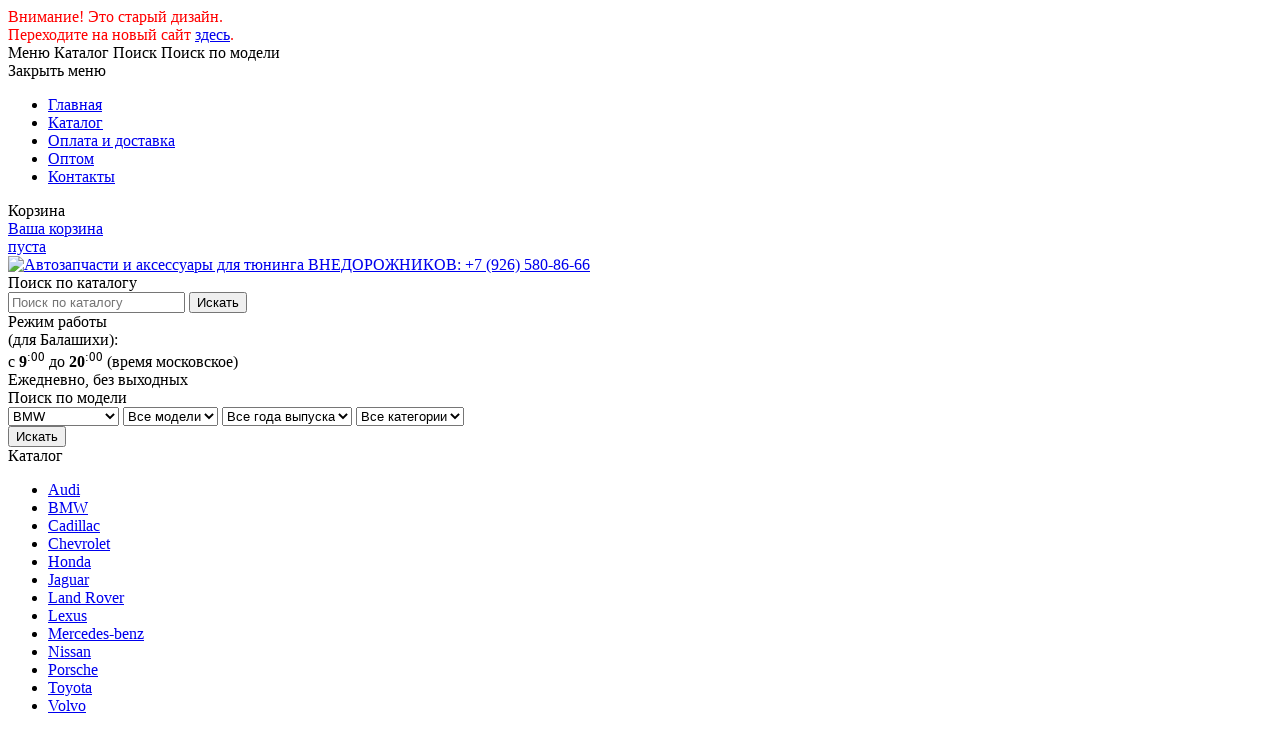

--- FILE ---
content_type: text/html; charset=windows-1251
request_url: https://balashiha.autotuning999.ru/catalog/bmw/x3/gv2017/reshetki-radiatora-i-reshetki-bampera.html
body_size: 19895
content:
<!-- HTMLSignature -->
<!DOCTYPE html>
<html lang="ru" dir="ltr">
<head>
	<title>Купить Решетки радиатора и решетки бампера (для тюнинга BMW / БМВ X3 2017) в Балашихе недорого в Автотюнинг-999</title>
	
	<meta name="title" content="Купить Решетки радиатора и решетки бампера (для тюнинга BMW / БМВ X3 2017) в Балашихе недорого в Автотюнинг-999">
	<meta property="og:title" content="Купить Решетки радиатора и решетки бампера (для тюнинга BMW / БМВ X3 2017) в Балашихе недорого в Автотюнинг-999">
	<meta name="application-name" content="Купить Решетки радиатора и решетки бампера (для тюнинга BMW / БМВ X3 2017) в Балашихе недорого в Автотюнинг-999">
	
	<meta name="description" content="Решетки радиатора и решетки бампера (для тюнинга BMW / БМВ X3 2017) с доставкой в Балашиху недорого можно купить в интернет-магазине Автотюнинг-999. Мы предлагаем низкие цены и скидки на автозапчасти и аксессуары для тюнинга автомобилей BMW X3 2017.">	
	<meta property="og:description" content="Решетки радиатора и решетки бампера (для тюнинга BMW / БМВ X3 2017) с доставкой в Балашиху недорого можно купить в интернет-магазине Автотюнинг-999. Мы предлагаем низкие цены и скидки на автозапчасти и аксессуары для тюнинга автомобилей BMW X3 2017.">
	<meta name="msapplication-tooltip" content="Решетки радиатора и решетки бампера (для тюнинга BMW / БМВ X3 2017) с доставкой в Балашиху недорого можно купить в интернет-магазине Автотюнинг-999. Мы предлагаем низкие цены и скидки на автозапчасти и аксессуары для тюнинга автомобилей BMW X3 2017.">
	
	<link rel="image_src" href="https://base.autotuning999.ru/files/favicons/logo-500x500.jpg">
	<meta property="og:image" content="https://base.autotuning999.ru/files/favicons/logo-500x500.jpg">
	<meta name="msapplication-TileImage" content="https://base.autotuning999.ru/files/favicons/mstile-144x144.png">

	<meta charset="windows-1251">
	
	<meta name="format-detection" content="telephone=no">
	<!--[if IE]>
	<meta http-equiv="X-UA-Compatible" content="IE=edge,chrome=1">
	<![endif]-->
	<meta name="viewport" content="width=device-width,minimum-scale=1,initial-scale=1.0">
	
	<meta property="og:type" content="website">
	<meta name="msapplication-TileColor" content="#FFFFFF">
	
	<meta name="theme-color" content="#000d14">
	<meta name="msapplication-navbutton-color" content="#000d14">
	<meta name="apple-mobile-web-app-capable" content="yes">
	<meta name="apple-mobile-web-app-status-bar-style" content="black-translucent">
	
	<link rel="icon" href="https://balashiha.autotuning999.ru/favicon.svg" type="image/svg+xml">
	<link rel="icon" href="https://balashiha.autotuning999.ru/favicon120.png" type="image/png" sizes="120x120">
	<link rel="icon" href="https://balashiha.autotuning999.ru/favicon48.png" type="image/png" sizes="48x48">
	<link rel="icon" href="https://balashiha.autotuning999.ru/favicon32.png" type="image/png" sizes="32x32">
    <link rel="icon" href="https://balashiha.autotuning999.ru/favicon16.png" type="image/png" sizes="16x16">
	<link rel="shortcut icon" href="https://balashiha.autotuning999.ru/favicon.ico" type="image/vnd.microsoft.icon">
	<link rel="apple-touch-icon" href="https://balashiha.autotuning999.ru/favicon120.png">

	<link rel="canonical" href="https://balashiha.autotuning999.ru/catalog/bmw/x3/gv2017/reshetki-radiatora-i-reshetki-bampera.html">
	<meta property="og:url" content="https://balashiha.autotuning999.ru/catalog/bmw/x3/gv2017/reshetki-radiatora-i-reshetki-bampera.html">	
	<meta name="robots" content="INDEX,FOLLOW">

	<link rel="stylesheet" href="https://base.autotuning999.ru/templates/autotuning2016_v2/css/grid.css?2017-12-04_22-05" type="text/css">
	<link rel="stylesheet" href="https://base.autotuning999.ru/templates/autotuning2016_v2/css/vendors/jquery.fancybox.css" type="text/css">
	<link rel="stylesheet" href="https://base.autotuning999.ru/templates/autotuning2016_v2/css/style.css?2022-03-10" type="text/css">
	<!--[if lt IE 9]>
	<script src="https://base.autotuning999.ru/templates/autotuning2016_v2/js/vendors/respond/respond.min-1.4.2.js" type="text/javascript"></script>
	<script src="https://base.autotuning999.ru/templates/autotuning2016_v2/js/vendors/html5shiv/html5shiv.min-3.7.3.js" type="text/javascript"></script>
	<![endif]-->

</head>
<body>

<!-- Google Universal Analytics counter -->
<script>
  (function(i,s,o,g,r,a,m){i['GoogleAnalyticsObject']=r;i[r]=i[r]||function(){
  (i[r].q=i[r].q||[]).push(arguments)},i[r].l=1*new Date();a=s.createElement(o),
  m=s.getElementsByTagName(o)[0];a.async=1;a.src=g;m.parentNode.insertBefore(a,m)
  })(window,document,'script','//www.google-analytics.com/analytics.js','ga');

  ga('create', 'UA-63115308-1', 'auto');
  ga('require', 'linkid', 'linkid.js');
  ga('send', 'pageview');

</script>
<!-- /Google Universal Analytics counter -->

<!-- Yandex.Metrika counter -->
<script type="text/javascript">
(function (d, w, c) {
    (w[c] = w[c] || []).push(function() {
        try {
            w.yaCounter18004543 = new Ya.Metrika({id:18004543,
                    webvisor:true,
                    clickmap:true,
                    trackLinks:true,
                    accurateTrackBounce:true,
                    trackHash:true});
 			w.yaCounter18004543.enableAll();
       } catch(e) { }
    });

    var n = d.getElementsByTagName("script")[0],
        s = d.createElement("script"),
        f = function () { n.parentNode.insertBefore(s, n); };
    s.type = "text/javascript";
    s.async = true;
    s.src = (d.location.protocol == "https:" ? "https:" : "http:") + "//mc.yandex.ru/metrika/watch.js";

    if (w.opera == "[object Opera]") {
        d.addEventListener("DOMContentLoaded", f, false);
    } else { f(); }
})(document, window, "yandex_metrika_callbacks");
</script>
<!-- /Yandex.Metrika counter -->

<!-- Rating@Mail.ru counter -->
<script type="text/javascript">
var _tmr = window._tmr || (window._tmr = []);
_tmr.push({id: "2702640", type: "pageView", start: (new Date()).getTime()});
(function (d, w, id) {
  if (d.getElementById(id)) return;
  var ts = d.createElement("script"); ts.type = "text/javascript"; ts.async = true; ts.id = id;
  ts.src = (d.location.protocol == "https:" ? "https:" : "http:") + "//top-fwz1.mail.ru/js/code.js";
  var f = function () {var s = d.getElementsByTagName("script")[0]; s.parentNode.insertBefore(ts, s);};
  if (w.opera == "[object Opera]") { d.addEventListener("DOMContentLoaded", f, false); } else { f(); }
})(document, window, "topmailru-code");
</script><noscript><div style="position:absolute;left:-10000px;">
<img src="//top-fwz1.mail.ru/counter?id=2702640;js=na" style="border:0;" height="1" width="1" alt="Рейтинг@Mail.ru" />
</div></noscript>
<!-- //Rating@Mail.ru counter -->

<!--LiveInternet counter--><script type="text/javascript"><!--
new Image().src = "//counter.yadro.ru/hit?r"+
escape(document.referrer)+((typeof(screen)=="undefined")?"":
";s"+screen.width+"*"+screen.height+"*"+(screen.colorDepth?
screen.colorDepth:screen.pixelDepth))+";u"+escape(document.URL)+
";h"+escape(document.title.substring(0,80))+
";"+Math.random();//--></script><!--/LiveInternet-->

<!-- Traffic tracking code --><script type="text/javascript">
    (function(w, p) {
        var a, s;
        (w[p] = w[p] || []).push({
            counter_id: 438853128
        });
        a = document.createElement('script'); a.type = 'text/javascript'; a.async = true;
        a.src = ('https:' == document.location.protocol ? 'https://' : 'http://') + 'autocontext.begun.ru/analytics.js';
        s = document.getElementsByTagName('script')[0]; s.parentNode.insertBefore(a, s);
    })(window, 'begun_analytics_params');
</script><!-- /Traffic tracking code -->

	<div id="page-shadow"></div><!-- page-shadow -->
	<div id="page-box">
		<!-- Page Box Shadow -->
		<div class="page-box__shadow"></div>

		<!-- Navigation -->
		<div id="nav-wrapper">
			<div class="nav-box">
				<div class="nav-box__inner">
					
					<div class="user-location">
						<div class="current-location" style="color:red;">
						    Внимание! Это старый дизайн.
							<!-- a href="#/modal/open/change-location" title="Изменить город"><span>Ваш город: <strong>Балашиха</strong></span> (доставка по РФ и СНГ)</a -->
						</div>
					</div>
					
					<div class="account-panel" style="color:red;">
					    Переходите на новый сайт <a href="https://www.autotuning999.ru/" style="text-decoration: underline;">здесь</a>.
						<!-- div class="acc-links mobile-acc-trigger-element js-triggers"><span>Звоните нам (с 9:00 до 20:00 МСК):</span>
							<a href="tel:+79265808666" class="acc-phone"><span>8 926 580-86-66</span></a>
						</div -->
					    
						<!-- Панель не авторизованного пользователя -->
						<!-- div class="mobile-acc">
							<a href="#" title="Мой профиль" class="mobile-acc-trigger js-triggers">Мой профиль</a>
						</div>
						<div class="acc-links mobile-acc-trigger-element js-triggers">
							<a href="#/account/registration.html" title="Регистрация" class="acc-registration"><span>Регистрация</span></a>
							<a href="#" title="Авторизация" class="acc-login"><span>Авторизация</span></a>
						</div>
						<div class="modal-wrapper animated" id="acc-login_modal">
							<div class="modal-box">
								<div class="modal-box__inner">
									<div class="modal-heading">Авторизация</div>
									<div class="acc-login_box">
										<form action="#/account/login">
											<div>
												<label for="ac-login">Логин</label>
												<input type="text" name="ac-login" id="ac-login" class="field-input" value="" placeholder="Логин" required>
											</div>
											<div>
												<label for="ac-password">Пароль</label>
												<input type="password" name="ac-password" id="ac-password" class="field-input" value="" placeholder="Пароль" required>
											</div>
											<div style="text-align: center;">
												<input type="checkbox" name="ac-noremember" id="ac-noremember" value="1"> <label for="ac-noremember">Чужой компьютер</label>
											</div>
											<div>
												<button type="submit" name="ac-submit" title="Войти">Войти</button>
											</div>
											<div style="text-align: center;">Восстановление <a href="#/remind-login" title="Восстановить логин">логина</a> или <a href="#/remind-password" title="Восстановить пароль">пароля</a></div>
										</form>
									</div>
								</div>
							</div>
						</div -->
						<!-- Панель авторизованного пользователя -->
						<!--div class="logged-in">
							<a href="#" title="Мой профиль" class="logged-in-trigger js-triggers">example@example.com</a>
						</div>
						<div class="logged-in-links logged-in-trigger-element js-triggers">
							<a href="#/account/edit" title="Мой профиль"><span>Мой профиль</span></a>
							<a href="#/account/orders" title="Мои заказы"><span>Мои заказы</span></a>
							<a href="#/checkout/cart" title="Корзина"><span>Корзина</span></a>
							<a href="#/checkout/order" title="Оформить заказ"><span>Оформить заказ</span></a>
							<hr>
							<a href="#/account/logout" title="Выйти"><span>Выйти</span></a>
						</div -->
						
					</div>
						
					<div class="topnav">
						<div class="mobile-triggers">
							<span class="main-nav-trigger open-menu" title="Меню">Меню</span>
							<span class="brandlist-trigger js-triggers" title="Каталог">Каталог</span>
							<span class="search-trigger js-triggers" title="Поиск">Поиск</span>
							<span class="filter-trigger js-triggers" title="Поиск по модели">Поиск по модели</span>
						</div>
						<nav class="main-nav">
							<div class="main-nav-trigger close-menu"><span>Закрыть меню</span></div>
							<div class="nav-scroll">
<ul><li><a class="" href="/" title="Главная">Главная</a></li>
<li><a class=" active active_node" href="/catalog.html" title="для тюнинга">Каталог</a></li>
<li><a href="https://base.autotuning999.ru/oplata-i-dostavka.html" title="Оплата и доставка автозапчастей и автоаксессуаров">Оплата и доставка</a></li>
<li><a href="https://base.autotuning999.ru/optom.html" title="Оптом">Оптом</a></li>
<li><a href="https://base.autotuning999.ru/kontakti.html" title="Контакты">Контакты</a></li></ul>
							</div>
						</nav><!-- main-nav -->
					</div>
					
					<div class="topcart">
						<!-- атрибут `data-qty` отвечает за показ кол-во тавара на иконке корзины в мобильной версии -->
						<div class="cart-box js-triggers" data-qty="!" title="Корзина"><div class="cart-trigger">Корзина</div></div>
						<div class="cart-wrapper js-triggers cart-box-element">
							<a class="topcart_link" href="https://base.autotuning999.ru/user/cart.html" title="Корзина" data-qty="!">
								<span>Ваша корзина<br> пуста</span>
							</a>
						</div>
					</div>
					
				</div><!-- nav-box__inner -->
			</div><!-- nav-box -->
		</div><!-- nav-wrapper -->
		
		<!-- Header -->
		<header id="header-wrapper">
			<div class="header-box">
				<div class="header-box__inner">
					<div class="header-content-box">
						
						<div class="h-info">
							<div class="h-logo">
								<a href="tel:+79265808666" title="Автозапчасти и аксессуары для тюнинга ВНЕДОРОЖНИКОВ: +7 (926) 580-86-66">
									<img src="https://base.autotuning999.ru/files/suv-car-tuning.png?2016-06-20" alt="Автозапчасти и аксессуары для тюнинга ВНЕДОРОЖНИКОВ: +7 (926) 580-86-66" width="420" height="218" class="image-wide">
								</a>
							</div>
							<div class="h-search search-trigger-element js-triggers">
								<div class="mobile-heading">
									<span>Поиск по каталогу</span>
								</div>
								<div id="search">
									<form name="form_search" method="POST" action="https://base.autotuning999.ru/search.html">
										<input type="hidden" name="pid" value="ce8837cdc66fc75e2826c757db7f72f5" class="pid">
										<input type="text" placeholder="Поиск по каталогу" name="filter" class="query_field">
										<input type="submit" value="Искать" name="search_go" class="button">
									</form>
								</div>
							</div>
						</div>

						<div class="h-work-schedule">
							<span>Режим работы<br>(для Балашихи):</span>
							<div>
								с <strong>9</strong><sup>:00</sup> до <strong>20</strong><sup>:00</sup> (время московское)<br>
								Ежедневно, без выходных
							</div>
						</div>
						
						<div class="h-filter filter-trigger-element js-triggers">
							<div class="mobile-heading">
								<span>Поиск по модели</span>
							</div>
							<div class="filter-wrapper">
								<form name="form_search_filter" method="POST" action="https://base.autotuning999.ru/search.html">
									<input type="hidden" name="pid" value="ce8837cdc66fc75e2826c757db7f72f5" class="pid">
									<div id="search_filter">
										<select name="brand" id="filter_brand">
											<option value="">Все марки</option>
<option value="/catalog/audi">Audi</option><option value="/catalog/bmw" selected>BMW</option><option value="/catalog/cadillac">Cadillac</option><option value="/catalog/chevrolet">Chevrolet</option><option value="/catalog/honda">Honda</option><option value="/catalog/jaguar">Jaguar</option><option value="/catalog/land-rover">Land Rover</option><option value="/catalog/lexus">Lexus</option><option value="/catalog/mercedes-benz">Mercedes-benz</option><option value="/catalog/nissan">Nissan</option><option value="/catalog/porsche">Porsche</option><option value="/catalog/toyota">Toyota</option><option value="/catalog/volvo">Volvo</option>
										</select>
										<select name="model" id="filter_model">
											<option value="">Все модели</option>
										</select>
										<select name="year" id="filter_year">
											<option value="">Все года выпуска</option>
										</select>
										<select name="type" id="filter_type">
											<option value="">Все категории</option>
										</select>
									</div>
									<input type="submit" value="Искать" name="search_filter_go" class="button">
							</form>
							</div>
						</div>
						
					</div><!-- header-content-box -->
					<div class="header-sideblock-box"></div><!-- header-sideblock-box -->
					


				</div><!-- header-box__inner -->
			</div><!-- header-box -->
		</header><!-- header-wrapper -->

		<!-- Slider -->
		<div id="slider-wrapper">
			<div class="slider-box">
				<div class="slider-box__inner">
				</div><!-- slider-box__inner -->
			</div><!-- slider-box -->
		</div><!-- slider-wrapper -->

		<!-- Breadcrumbs -->
		<div id="breadcrumbs-wrapper">
			<div class="breadcrumbs-box">
				<div class="breadcrumbs-box__inner">
				</div><!-- breadcrumbs-box__inner -->
			</div><!-- breadcrumbs-box -->
		</div><!-- breadcrumbs-wrapper -->

		<!-- Middle content section -->
		<div id="middle-wrapper">

			<!-- Секция: Контент -->
			<section class="middle-box mode-column">
				<div class="middle-box__inner">
					<div class="middle-sidebar-box">
						<div class="middle-sidebar-box__inner" id="sidebar_inner">
							<div class="brandlist">
								<div class="brandlist-trigger js-triggers brandlist-title">
									<span>Каталог</span>
								</div>
								<div class="brandlist-wrapper brandlist-trigger-element js-triggers">
									<div class="brandlist-scroll">
<ul><li class=" first lev2"><a class="lev2 parent collapse" href="/catalog/audi.html" title="Тюнинг-запчасти Audi / Ауди в Балашихе"><span>Audi</span><em></em></a><span class="submenu lev2" style="display: none;"><ul><li class=" subfirst lev3"><a class="lev3 parent collapse" href="/catalog/audi/a4.html" title="Тюнинг-запчасти A4 в Балашихе"><span>A4</span><em></em></a><span class="submenu lev3" style="display: none;"><ul><li class=" subfirst sublast lev4"><a class="lev4 parent collapse" href="/catalog/audi/a4/gv2015.html" title="Тюнинг-запчасти 2015 в Балашихе"><span>2015</span><em></em></a><span class="submenu lev4" style="display: none;"><ul><li class=" subfirst sublast lev5"><a class="lev5" href="/catalog/audi/a4/gv2015/spoylery.html" title="Тюнинг-запчасти Спойлеры в Балашихе"><span>Спойлеры</span><em></em></a></li></ul></span></li></ul></span></li><li class=" sublast lev3"><a class="lev3 parent collapse" href="/catalog/audi/q7.html" title="Тюнинг-запчасти Q7 в Балашихе"><span>Q7</span><em></em></a><span class="submenu lev3" style="display: none;"><ul><li class=" subfirst lev4"><a class="lev4 parent collapse" href="/catalog/audi/q7/gv2005.html" title="Тюнинг-запчасти 2005 в Балашихе"><span>2005</span><em></em></a><span class="submenu lev4" style="display: none;"><ul><li class=" subfirst sublast lev5"><a class="lev5" href="/catalog/audi/q7/gv2005/porogi-podnojzki-stupeni.html" title="Тюнинг-запчасти Пороги, подножки, ступени в Балашихе"><span>Пороги, подножки, ступени</span><em></em></a></li></ul></span></li><li class=" sublast lev4"><a class="lev4 parent collapse" href="/catalog/audi/q7/gv2015.html" title="Тюнинг-запчасти 2015 в Балашихе"><span>2015</span><em></em></a><span class="submenu lev4" style="display: none;"><ul><li class=" subfirst sublast lev5"><a class="lev5" href="/catalog/audi/q7/gv2015/porogi-podnojzki-stupeni.html" title="Тюнинг-запчасти Пороги, подножки, ступени в Балашихе"><span>Пороги, подножки, ступени</span><em></em></a></li></ul></span></li></ul></span></li></ul></span></li><li class=" lev2"><a class="lev2 active active_node parent collapse" href="/catalog/bmw.html" title="Тюнинг-запчасти BMW / БМВ в Балашихе"><span>BMW</span><em></em></a><span class="submenu lev2" style="display: none;"><ul><li class=" subfirst lev3"><a class="lev3 parent collapse" href="/catalog/bmw/3-seriya.html" title="Тюнинг-запчасти 3 серия в Балашихе"><span>3 серия</span><em></em></a><span class="submenu lev3" style="display: none;"><ul><li class=" subfirst lev4"><a class="lev4 parent collapse" href="/catalog/bmw/3-seriya/gv2011.html" title="Тюнинг-запчасти 2011 в Балашихе"><span>2011</span><em></em></a><span class="submenu lev4" style="display: none;"><ul><li class=" subfirst lev5"><a class="lev5" href="/catalog/bmw/3-seriya/gv2011/reshetki-radiatora-i-reshetki-bampera.html" title="Тюнинг-запчасти Решетки радиатора и решетки бампера в Балашихе"><span>Решетки радиатора и решетки бампера</span><em></em></a></li><li class=" sublast lev5"><a class="lev5" href="/catalog/bmw/3-seriya/gv2011/spoylery.html" title="Тюнинг-запчасти Спойлеры в Балашихе"><span>Спойлеры</span><em></em></a></li></ul></span></li><li class=" sublast lev4"><a class="lev4 parent collapse" href="/catalog/bmw/3-seriya/gv2018.html" title="Тюнинг-запчасти 2018 в Балашихе"><span>2018</span><em></em></a><span class="submenu lev4" style="display: none;"><ul><li class=" subfirst lev5"><a class="lev5" href="/catalog/bmw/3-seriya/gv2018/obvesy.html" title="Тюнинг-запчасти Обвесы в Балашихе"><span>Обвесы</span><em></em></a></li><li class=" lev5"><a class="lev5" href="/catalog/bmw/3-seriya/gv2018/reshetki-radiatora-i-reshetki-bampera.html" title="Тюнинг-запчасти Решетки радиатора и решетки бампера в Балашихе"><span>Решетки радиатора и решетки бампера</span><em></em></a></li><li class=" lev5"><a class="lev5" href="/catalog/bmw/3-seriya/gv2018/spoylery.html" title="Тюнинг-запчасти Спойлеры в Балашихе"><span>Спойлеры</span><em></em></a></li><li class=" sublast lev5"><a class="lev5" href="/catalog/bmw/3-seriya/gv2018/zerkala.html" title="Тюнинг-запчасти Зеркала в Балашихе"><span>Зеркала</span><em></em></a></li></ul></span></li></ul></span></li><li class=" lev3"><a class="lev3 parent collapse" href="/catalog/bmw/4-seriya.html" title="Тюнинг-запчасти 4 серия в Балашихе"><span>4 серия</span><em></em></a><span class="submenu lev3" style="display: none;"><ul><li class=" subfirst sublast lev4"><a class="lev4 parent collapse" href="/catalog/bmw/4-seriya/gv2020.html" title="Тюнинг-запчасти 2020 в Балашихе"><span>2020</span><em></em></a><span class="submenu lev4" style="display: none;"><ul><li class=" subfirst lev5"><a class="lev5" href="/catalog/bmw/4-seriya/gv2020/obvesy.html" title="Тюнинг-запчасти Обвесы в Балашихе"><span>Обвесы</span><em></em></a></li><li class=" sublast lev5"><a class="lev5" href="/catalog/bmw/4-seriya/gv2020/spoylery.html" title="Тюнинг-запчасти Спойлеры в Балашихе"><span>Спойлеры</span><em></em></a></li></ul></span></li></ul></span></li><li class=" lev3"><a class="lev3 parent collapse" href="/catalog/bmw/5-seriya.html" title="Тюнинг-запчасти 5 серия в Балашихе"><span>5 серия</span><em></em></a><span class="submenu lev3" style="display: none;"><ul><li class=" subfirst lev4"><a class="lev4 parent collapse" href="/catalog/bmw/5-seriya/gv2009.html" title="Тюнинг-запчасти 2009 в Балашихе"><span>2009</span><em></em></a><span class="submenu lev4" style="display: none;"><ul><li class=" subfirst lev5"><a class="lev5" href="/catalog/bmw/5-seriya/gv2009/obvesy.html" title="Тюнинг-запчасти Обвесы в Балашихе"><span>Обвесы</span><em></em></a></li><li class=" lev5"><a class="lev5" href="/catalog/bmw/5-seriya/gv2009/reshetki-radiatora-i-reshetki-bampera.html" title="Тюнинг-запчасти Решетки радиатора и решетки бампера в Балашихе"><span>Решетки радиатора и решетки бампера</span><em></em></a></li><li class=" lev5"><a class="lev5" href="/catalog/bmw/5-seriya/gv2009/spoylery.html" title="Тюнинг-запчасти Спойлеры в Балашихе"><span>Спойлеры</span><em></em></a></li><li class=" sublast lev5"><a class="lev5" href="/catalog/bmw/5-seriya/gv2009/zerkala.html" title="Тюнинг-запчасти Зеркала в Балашихе"><span>Зеркала</span><em></em></a></li></ul></span></li><li class=" lev4"><a class="lev4 parent collapse" href="/catalog/bmw/5-seriya/gv2013.html" title="Тюнинг-запчасти 2013 в Балашихе"><span>2013</span><em></em></a><span class="submenu lev4" style="display: none;"><ul><li class=" subfirst lev5"><a class="lev5" href="/catalog/bmw/5-seriya/gv2013/fary-fonari-povorotniki.html" title="Тюнинг-запчасти Фары, фонари, поворотники в Балашихе"><span>Фары, фонари, поворотники</span><em></em></a></li><li class=" lev5"><a class="lev5" href="/catalog/bmw/5-seriya/gv2013/obvesy.html" title="Тюнинг-запчасти Обвесы в Балашихе"><span>Обвесы</span><em></em></a></li><li class=" lev5"><a class="lev5" href="/catalog/bmw/5-seriya/gv2013/reshetki-radiatora-i-reshetki-bampera.html" title="Тюнинг-запчасти Решетки радиатора и решетки бампера в Балашихе"><span>Решетки радиатора и решетки бампера</span><em></em></a></li><li class=" lev5"><a class="lev5" href="/catalog/bmw/5-seriya/gv2013/spoylery.html" title="Тюнинг-запчасти Спойлеры в Балашихе"><span>Спойлеры</span><em></em></a></li><li class=" sublast lev5"><a class="lev5" href="/catalog/bmw/5-seriya/gv2013/zerkala.html" title="Тюнинг-запчасти Зеркала в Балашихе"><span>Зеркала</span><em></em></a></li></ul></span></li><li class=" lev4"><a class="lev4 parent collapse" href="/catalog/bmw/5-seriya/gv2016.html" title="Тюнинг-запчасти 2016 в Балашихе"><span>2016</span><em></em></a><span class="submenu lev4" style="display: none;"><ul><li class=" subfirst lev5"><a class="lev5" href="/catalog/bmw/5-seriya/gv2016/fary-fonari-povorotniki.html" title="Тюнинг-запчасти Фары, фонари, поворотники в Балашихе"><span>Фары, фонари, поворотники</span><em></em></a></li><li class=" lev5"><a class="lev5" href="/catalog/bmw/5-seriya/gv2016/nasadki-glushitelya-vyhlopnye-sistemy.html" title="Тюнинг-запчасти Насадки глушителя, выхлопные системы в Балашихе"><span>Насадки глушителя, выхлопные системы</span><em></em></a></li><li class=" lev5"><a class="lev5" href="/catalog/bmw/5-seriya/gv2016/obvesy.html" title="Тюнинг-запчасти Обвесы в Балашихе"><span>Обвесы</span><em></em></a></li><li class=" lev5"><a class="lev5" href="/catalog/bmw/5-seriya/gv2016/raznoe.html" title="Тюнинг-запчасти Разные автозапчасти в Балашихе"><span>Разное</span><em></em></a></li><li class=" lev5"><a class="lev5" href="/catalog/bmw/5-seriya/gv2016/reshetki-radiatora-i-reshetki-bampera.html" title="Тюнинг-запчасти Решетки радиатора и решетки бампера в Балашихе"><span>Решетки радиатора и решетки бампера</span><em></em></a></li><li class=" lev5"><a class="lev5" href="/catalog/bmw/5-seriya/gv2016/spoylery.html" title="Тюнинг-запчасти Спойлеры в Балашихе"><span>Спойлеры</span><em></em></a></li><li class=" sublast lev5"><a class="lev5" href="/catalog/bmw/5-seriya/gv2016/zerkala.html" title="Тюнинг-запчасти Зеркала в Балашихе"><span>Зеркала</span><em></em></a></li></ul></span></li><li class=" sublast lev4"><a class="lev4 parent collapse" href="/catalog/bmw/5-seriya/gv2020.html" title="Тюнинг-запчасти 2020 в Балашихе"><span>2020</span><em></em></a><span class="submenu lev4" style="display: none;"><ul><li class=" subfirst lev5"><a class="lev5" href="/catalog/bmw/5-seriya/gv2020/obvesy.html" title="Тюнинг-запчасти Обвесы в Балашихе"><span>Обвесы</span><em></em></a></li><li class=" sublast lev5"><a class="lev5" href="/catalog/bmw/5-seriya/gv2020/reshetki-radiatora-i-reshetki-bampera.html" title="Тюнинг-запчасти Решетки радиатора и решетки бампера в Балашихе"><span>Решетки радиатора и решетки бампера</span><em></em></a></li></ul></span></li></ul></span></li><li class=" lev3"><a class="lev3 active active_node parent collapse" href="/catalog/bmw/x3.html" title="Тюнинг-запчасти X3 в Балашихе"><span>X3</span><em></em></a><span class="submenu lev3" style="display: none;"><ul><li class=" subfirst lev4"><a class="lev4 parent collapse" href="/catalog/bmw/x3/gv2010.html" title="Тюнинг-запчасти 2010 в Балашихе"><span>2010</span><em></em></a><span class="submenu lev4" style="display: none;"><ul><li class=" subfirst lev5"><a class="lev5" href="/catalog/bmw/x3/gv2010/fary-fonari-povorotniki.html" title="Тюнинг-запчасти Фары, фонари, поворотники в Балашихе"><span>Фары, фонари, поворотники</span><em></em></a></li><li class=" sublast lev5"><a class="lev5" href="/catalog/bmw/x3/gv2010/porogi-podnojzki-stupeni.html" title="Тюнинг-запчасти Пороги, подножки, ступени в Балашихе"><span>Пороги, подножки, ступени</span><em></em></a></li></ul></span></li><li class=" lev4"><a class="lev4 active active_node parent collapse" href="/catalog/bmw/x3/gv2017.html" title="Тюнинг-запчасти 2017 в Балашихе"><span>2017</span><em></em></a><span class="submenu lev4" style="display: none;"><ul><li class=" subfirst lev5"><a class="lev5" href="/catalog/bmw/x3/gv2017/fary-fonari-povorotniki.html" title="Тюнинг-запчасти Фары, фонари, поворотники в Балашихе"><span>Фары, фонари, поворотники</span><em></em></a></li><li class=" lev5"><a class="lev5" href="/catalog/bmw/x3/gv2017/nakladki-raznie.html" title="Тюнинг-запчасти Накладки разные в Балашихе"><span>Накладки разные</span><em></em></a></li><li class=" lev5"><a class="lev5" href="/catalog/bmw/x3/gv2017/obvesy.html" title="Тюнинг-запчасти Обвесы в Балашихе"><span>Обвесы</span><em></em></a></li><li class=" lev5"><a class="lev5" href="/catalog/bmw/x3/gv2017/porogi-podnojzki-stupeni.html" title="Тюнинг-запчасти Пороги, подножки, ступени в Балашихе"><span>Пороги, подножки, ступени</span><em></em></a></li><li class=" lev5"><a class="lev5" href="/catalog/bmw/x3/gv2017/raznoe.html" title="Тюнинг-запчасти Разные автозапчасти в Балашихе"><span>Разное</span><em></em></a></li><li class=" lev5"><a class="lev5 active active_node" href="/catalog/bmw/x3/gv2017/reshetki-radiatora-i-reshetki-bampera.html" title="Тюнинг-запчасти Решетки радиатора и решетки бампера в Балашихе"><span>Решетки радиатора и решетки бампера</span><em></em></a></li><li class=" sublast lev5"><a class="lev5" href="/catalog/bmw/x3/gv2017/spoylery.html" title="Тюнинг-запчасти Спойлеры в Балашихе"><span>Спойлеры</span><em></em></a></li></ul></span></li><li class=" sublast lev4"><a class="lev4 parent collapse" href="/catalog/bmw/x3/gv2021.html" title="Тюнинг-запчасти 2021 в Балашихе"><span>2021</span><em></em></a><span class="submenu lev4" style="display: none;"><ul><li class=" subfirst sublast lev5"><a class="lev5" href="/catalog/bmw/x3/gv2021/obvesy.html" title="Тюнинг-запчасти Обвесы в Балашихе"><span>Обвесы</span><em></em></a></li></ul></span></li></ul></span></li><li class=" lev3"><a class="lev3 parent collapse" href="/catalog/bmw/x4.html" title="Тюнинг-запчасти X4 в Балашихе"><span>X4</span><em></em></a><span class="submenu lev3" style="display: none;"><ul><li class=" subfirst lev4"><a class="lev4 parent collapse" href="/catalog/bmw/x4/gv2014.html" title="Тюнинг-запчасти 2014 в Балашихе"><span>2014</span><em></em></a><span class="submenu lev4" style="display: none;"><ul><li class=" subfirst sublast lev5"><a class="lev5" href="/catalog/bmw/x4/gv2014/porogi-podnojzki-stupeni.html" title="Тюнинг-запчасти Пороги, подножки, ступени в Балашихе"><span>Пороги, подножки, ступени</span><em></em></a></li></ul></span></li><li class=" sublast lev4"><a class="lev4 parent collapse" href="/catalog/bmw/x4/gv2018.html" title="Тюнинг-запчасти 2018 в Балашихе"><span>2018</span><em></em></a><span class="submenu lev4" style="display: none;"><ul><li class=" subfirst lev5"><a class="lev5" href="/catalog/bmw/x4/gv2018/nakladki-raznie.html" title="Тюнинг-запчасти Накладки разные в Балашихе"><span>Накладки разные</span><em></em></a></li><li class=" lev5"><a class="lev5" href="/catalog/bmw/x4/gv2018/obvesy.html" title="Тюнинг-запчасти Обвесы в Балашихе"><span>Обвесы</span><em></em></a></li><li class=" lev5"><a class="lev5" href="/catalog/bmw/x4/gv2018/porogi-podnojzki-stupeni.html" title="Тюнинг-запчасти Пороги, подножки, ступени в Балашихе"><span>Пороги, подножки, ступени</span><em></em></a></li><li class=" lev5"><a class="lev5" href="/catalog/bmw/x4/gv2018/raznoe.html" title="Тюнинг-запчасти Разные автозапчасти в Балашихе"><span>Разное</span><em></em></a></li><li class=" lev5"><a class="lev5" href="/catalog/bmw/x4/gv2018/reshetki-radiatora-i-reshetki-bampera.html" title="Тюнинг-запчасти Решетки радиатора и решетки бампера в Балашихе"><span>Решетки радиатора и решетки бампера</span><em></em></a></li><li class=" sublast lev5"><a class="lev5" href="/catalog/bmw/x4/gv2018/spoylery.html" title="Тюнинг-запчасти Спойлеры в Балашихе"><span>Спойлеры</span><em></em></a></li></ul></span></li></ul></span></li><li class=" lev3"><a class="lev3 parent collapse" href="/catalog/bmw/x5.html" title="Тюнинг-запчасти Х5 в Балашихе"><span>Х5</span><em></em></a><span class="submenu lev3" style="display: none;"><ul><li class=" subfirst lev4"><a class="lev4 parent collapse" href="/catalog/bmw/x5/gv2008.html" title="Тюнинг-запчасти 2008 в Балашихе"><span>2008</span><em></em></a><span class="submenu lev4" style="display: none;"><ul><li class=" subfirst lev5"><a class="lev5" href="/catalog/bmw/x5/gv2008/nasadki-glushitelya-vyhlopnye-sistemy.html" title="Тюнинг-запчасти Насадки глушителя, выхлопные системы в Балашихе"><span>Насадки глушителя, выхлопные системы</span><em></em></a></li><li class=" lev5"><a class="lev5" href="/catalog/bmw/x5/gv2008/porogi-podnojzki-stupeni.html" title="Тюнинг-запчасти Пороги, подножки, ступени в Балашихе"><span>Пороги, подножки, ступени</span><em></em></a></li><li class=" sublast lev5"><a class="lev5" href="/catalog/bmw/x5/gv2008/zerkala.html" title="Тюнинг-запчасти Зеркала в Балашихе"><span>Зеркала</span><em></em></a></li></ul></span></li><li class=" lev4"><a class="lev4 parent collapse" href="/catalog/bmw/x5/gv2013.html" title="Тюнинг-запчасти 2013 в Балашихе"><span>2013</span><em></em></a><span class="submenu lev4" style="display: none;"><ul><li class=" subfirst lev5"><a class="lev5" href="/catalog/bmw/x5/gv2013/nakladki-raznie.html" title="Тюнинг-запчасти Накладки разные в Балашихе"><span>Накладки разные</span><em></em></a></li><li class=" lev5"><a class="lev5" href="/catalog/bmw/x5/gv2013/nasadki-glushitelya-vyhlopnye-sistemy.html" title="Тюнинг-запчасти Насадки глушителя, выхлопные системы в Балашихе"><span>Насадки глушителя, выхлопные системы</span><em></em></a></li><li class=" lev5"><a class="lev5" href="/catalog/bmw/x5/gv2013/obvesy.html" title="Тюнинг-запчасти Обвесы в Балашихе"><span>Обвесы</span><em></em></a></li><li class=" lev5"><a class="lev5" href="/catalog/bmw/x5/gv2013/porogi-podnojzki-stupeni.html" title="Тюнинг-запчасти Пороги, подножки, ступени в Балашихе"><span>Пороги, подножки, ступени</span><em></em></a></li><li class=" lev5"><a class="lev5" href="/catalog/bmw/x5/gv2013/raznoe.html" title="Тюнинг-запчасти Разные автозапчасти в Балашихе"><span>Разное</span><em></em></a></li><li class=" sublast lev5"><a class="lev5" href="/catalog/bmw/x5/gv2013/reshetki-radiatora-i-reshetki-bampera.html" title="Тюнинг-запчасти Решетки радиатора и решетки бампера в Балашихе"><span>Решетки радиатора и решетки бампера</span><em></em></a></li></ul></span></li><li class=" sublast lev4"><a class="lev4 parent collapse" href="/catalog/bmw/x5/gv2018.html" title="Тюнинг-запчасти 2018 в Балашихе"><span>2018</span><em></em></a><span class="submenu lev4" style="display: none;"><ul><li class=" subfirst lev5"><a class="lev5" href="/catalog/bmw/x5/gv2018/nakladki-raznie.html" title="Тюнинг-запчасти Накладки разные в Балашихе"><span>Накладки разные</span><em></em></a></li><li class=" lev5"><a class="lev5" href="/catalog/bmw/x5/gv2018/obvesy.html" title="Тюнинг-запчасти Обвесы в Балашихе"><span>Обвесы</span><em></em></a></li><li class=" lev5"><a class="lev5" href="/catalog/bmw/x5/gv2018/porogi-podnojzki-stupeni.html" title="Тюнинг-запчасти Пороги, подножки, ступени в Балашихе"><span>Пороги, подножки, ступени</span><em></em></a></li><li class=" lev5"><a class="lev5" href="/catalog/bmw/x5/gv2018/raznoe.html" title="Тюнинг-запчасти Разные автозапчасти в Балашихе"><span>Разное</span><em></em></a></li><li class=" lev5"><a class="lev5" href="/catalog/bmw/x5/gv2018/reshetki-radiatora-i-reshetki-bampera.html" title="Тюнинг-запчасти Решетки радиатора и решетки бампера в Балашихе"><span>Решетки радиатора и решетки бампера</span><em></em></a></li><li class=" sublast lev5"><a class="lev5" href="/catalog/bmw/x5/gv2018/spoylery.html" title="Тюнинг-запчасти Спойлеры в Балашихе"><span>Спойлеры</span><em></em></a></li></ul></span></li></ul></span></li><li class=" lev3"><a class="lev3 parent collapse" href="/catalog/bmw/x6.html" title="Тюнинг-запчасти X6 в Балашихе"><span>X6</span><em></em></a><span class="submenu lev3" style="display: none;"><ul><li class=" subfirst lev4"><a class="lev4 parent collapse" href="/catalog/bmw/x6/gv2007.html" title="Тюнинг-запчасти 2007 в Балашихе"><span>2007</span><em></em></a><span class="submenu lev4" style="display: none;"><ul><li class=" subfirst lev5"><a class="lev5" href="/catalog/bmw/x6/gv2007/nasadki-glushitelya-vyhlopnye-sistemy.html" title="Тюнинг-запчасти Насадки глушителя, выхлопные системы в Балашихе"><span>Насадки глушителя, выхлопные системы</span><em></em></a></li><li class=" lev5"><a class="lev5" href="/catalog/bmw/x6/gv2007/porogi-podnojzki-stupeni.html" title="Тюнинг-запчасти Пороги, подножки, ступени в Балашихе"><span>Пороги, подножки, ступени</span><em></em></a></li><li class=" lev5"><a class="lev5" href="/catalog/bmw/x6/gv2007/spoylery.html" title="Тюнинг-запчасти Спойлеры в Балашихе"><span>Спойлеры</span><em></em></a></li><li class=" sublast lev5"><a class="lev5" href="/catalog/bmw/x6/gv2007/zerkala.html" title="Тюнинг-запчасти Зеркала в Балашихе"><span>Зеркала</span><em></em></a></li></ul></span></li><li class=" lev4"><a class="lev4 parent collapse" href="/catalog/bmw/x6/gv2012.html" title="Тюнинг-запчасти 2012 в Балашихе"><span>2012</span><em></em></a><span class="submenu lev4" style="display: none;"><ul><li class=" subfirst lev5"><a class="lev5" href="/catalog/bmw/x6/gv2012/nasadki-glushitelya-vyhlopnye-sistemy.html" title="Тюнинг-запчасти Насадки глушителя, выхлопные системы в Балашихе"><span>Насадки глушителя, выхлопные системы</span><em></em></a></li><li class=" lev5"><a class="lev5" href="/catalog/bmw/x6/gv2012/porogi-podnojzki-stupeni.html" title="Тюнинг-запчасти Пороги, подножки, ступени в Балашихе"><span>Пороги, подножки, ступени</span><em></em></a></li><li class=" lev5"><a class="lev5" href="/catalog/bmw/x6/gv2012/spoylery.html" title="Тюнинг-запчасти Спойлеры в Балашихе"><span>Спойлеры</span><em></em></a></li><li class=" sublast lev5"><a class="lev5" href="/catalog/bmw/x6/gv2012/zerkala.html" title="Тюнинг-запчасти Зеркала в Балашихе"><span>Зеркала</span><em></em></a></li></ul></span></li><li class=" lev4"><a class="lev4 parent collapse" href="/catalog/bmw/x6/gv2014.html" title="Тюнинг-запчасти 2014 в Балашихе"><span>2014</span><em></em></a><span class="submenu lev4" style="display: none;"><ul><li class=" subfirst lev5"><a class="lev5" href="/catalog/bmw/x6/gv2014/nakladki-raznie.html" title="Тюнинг-запчасти Накладки разные в Балашихе"><span>Накладки разные</span><em></em></a></li><li class=" lev5"><a class="lev5" href="/catalog/bmw/x6/gv2014/obvesy.html" title="Тюнинг-запчасти Обвесы в Балашихе"><span>Обвесы</span><em></em></a></li><li class=" lev5"><a class="lev5" href="/catalog/bmw/x6/gv2014/porogi-podnojzki-stupeni.html" title="Тюнинг-запчасти Пороги, подножки, ступени в Балашихе"><span>Пороги, подножки, ступени</span><em></em></a></li><li class=" lev5"><a class="lev5" href="/catalog/bmw/x6/gv2014/raznoe.html" title="Тюнинг-запчасти Разные автозапчасти в Балашихе"><span>Разное</span><em></em></a></li><li class=" lev5"><a class="lev5" href="/catalog/bmw/x6/gv2014/reshetki-radiatora-i-reshetki-bampera.html" title="Тюнинг-запчасти Решетки радиатора и решетки бампера в Балашихе"><span>Решетки радиатора и решетки бампера</span><em></em></a></li><li class=" sublast lev5"><a class="lev5" href="/catalog/bmw/x6/gv2014/spoylery.html" title="Тюнинг-запчасти Спойлеры в Балашихе"><span>Спойлеры</span><em></em></a></li></ul></span></li><li class=" sublast lev4"><a class="lev4 parent collapse" href="/catalog/bmw/x6/gv2019.html" title="Тюнинг-запчасти 2019 в Балашихе"><span>2019</span><em></em></a><span class="submenu lev4" style="display: none;"><ul><li class=" subfirst lev5"><a class="lev5" href="/catalog/bmw/x6/gv2019/nakladki-raznie.html" title="Тюнинг-запчасти Накладки разные в Балашихе"><span>Накладки разные</span><em></em></a></li><li class=" lev5"><a class="lev5" href="/catalog/bmw/x6/gv2019/obvesy.html" title="Тюнинг-запчасти Обвесы в Балашихе"><span>Обвесы</span><em></em></a></li><li class=" lev5"><a class="lev5" href="/catalog/bmw/x6/gv2019/porogi-podnojzki-stupeni.html" title="Тюнинг-запчасти Пороги, подножки, ступени в Балашихе"><span>Пороги, подножки, ступени</span><em></em></a></li><li class=" lev5"><a class="lev5" href="/catalog/bmw/x6/gv2019/raznoe.html" title="Тюнинг-запчасти Разные автозапчасти в Балашихе"><span>Разное</span><em></em></a></li><li class=" lev5"><a class="lev5" href="/catalog/bmw/x6/gv2019/reshetki-radiatora-i-reshetki-bampera.html" title="Тюнинг-запчасти Решетки радиатора и решетки бампера в Балашихе"><span>Решетки радиатора и решетки бампера</span><em></em></a></li><li class=" sublast lev5"><a class="lev5" href="/catalog/bmw/x6/gv2019/spoylery.html" title="Тюнинг-запчасти Спойлеры в Балашихе"><span>Спойлеры</span><em></em></a></li></ul></span></li></ul></span></li><li class=" sublast lev3"><a class="lev3" href="/catalog/bmw/x7.html" title="Тюнинг-запчасти X7 в Балашихе"><span>X7</span><em></em></a></li></ul></span></li><li class=" lev2"><a class="lev2 parent collapse" href="/catalog/cadillac.html" title="Тюнинг-запчасти Cadillac / Кадиллак в Балашихе"><span>Cadillac</span><em></em></a><span class="submenu lev2" style="display: none;"><ul><li class=" subfirst sublast lev3"><a class="lev3 parent collapse" href="/catalog/cadillac/escalade.html" title="Тюнинг-запчасти Escalade в Балашихе"><span>Escalade</span><em></em></a><span class="submenu lev3" style="display: none;"><ul><li class=" subfirst sublast lev4"><a class="lev4" href="/catalog/cadillac/escalade/fary-fonari-povorotniki.html" title="Тюнинг-запчасти Фары, фонари, поворотники в Балашихе"><span>Фары, фонари, поворотники</span><em></em></a></li></ul></span></li></ul></span></li><li class=" lev2"><a class="lev2 parent collapse" href="/catalog/chevrolet.html" title="Тюнинг-запчасти Chevrolet / Шевроле в Балашихе"><span>Chevrolet</span><em></em></a><span class="submenu lev2" style="display: none;"><ul><li class=" subfirst sublast lev3"><a class="lev3 parent collapse" href="/catalog/chevrolet/tahoe.html" title="Тюнинг-запчасти Tahoe в Балашихе"><span>Tahoe</span><em></em></a><span class="submenu lev3" style="display: none;"><ul><li class=" subfirst sublast lev4"><a class="lev4" href="/catalog/chevrolet/tahoe/fary-fonari-povorotniki.html" title="Тюнинг-запчасти Фары, фонари, поворотники в Балашихе"><span>Фары, фонари, поворотники</span><em></em></a></li></ul></span></li></ul></span></li><li class=" lev2"><a class="lev2 parent collapse" href="/catalog/honda.html" title="Тюнинг-запчасти Honda / Хонда в Балашихе"><span>Honda</span><em></em></a><span class="submenu lev2" style="display: none;"><ul><li class=" subfirst sublast lev3"><a class="lev3 parent collapse" href="/catalog/honda/cr-v.html" title="Тюнинг-запчасти CR-V в Балашихе"><span>CR-V</span><em></em></a><span class="submenu lev3" style="display: none;"><ul><li class=" subfirst lev4"><a class="lev4 parent collapse" href="/catalog/honda/cr-v/gv2012.html" title="Тюнинг-запчасти 2012 в Балашихе"><span>2012</span><em></em></a><span class="submenu lev4" style="display: none;"><ul><li class=" subfirst sublast lev5"><a class="lev5" href="/catalog/honda/cr-v/gv2012/bagajzniki-i-rejlingi.html" title="Тюнинг-запчасти Багажники и рейлинги в Балашихе"><span>Багажники и рейлинги</span><em></em></a></li></ul></span></li><li class=" lev4"><a class="lev4 parent collapse" href="/catalog/honda/cr-v/gv2014.html" title="Тюнинг-запчасти 2014 в Балашихе"><span>2014</span><em></em></a><span class="submenu lev4" style="display: none;"><ul><li class=" subfirst sublast lev5"><a class="lev5" href="/catalog/honda/cr-v/gv2014/bagajzniki-i-rejlingi.html" title="Тюнинг-запчасти Багажники и рейлинги в Балашихе"><span>Багажники и рейлинги</span><em></em></a></li></ul></span></li><li class=" sublast lev4"><a class="lev4 parent collapse" href="/catalog/honda/cr-v/gv2016.html" title="Тюнинг-запчасти 2016 в Балашихе"><span>2016</span><em></em></a><span class="submenu lev4" style="display: none;"><ul><li class=" subfirst sublast lev5"><a class="lev5" href="/catalog/honda/cr-v/gv2016/bagajzniki-i-rejlingi.html" title="Тюнинг-запчасти Багажники и рейлинги в Балашихе"><span>Багажники и рейлинги</span><em></em></a></li></ul></span></li></ul></span></li></ul></span></li><li class=" lev2"><a class="lev2 parent collapse" href="/catalog/jaguar.html" title="Тюнинг-запчасти Jaguar / Ягуар в Балашихе"><span>Jaguar</span><em></em></a><span class="submenu lev2" style="display: none;"><ul><li class=" subfirst lev3"><a class="lev3 parent collapse" href="/catalog/jaguar/f-pace.html" title="Тюнинг-запчасти F-Pace в Балашихе"><span>F-Pace</span><em></em></a><span class="submenu lev3" style="display: none;"><ul><li class=" subfirst sublast lev4"><a class="lev4" href="/catalog/jaguar/f-pace/porogi-podnojzki-stupeni.html" title="Тюнинг-запчасти Пороги, подножки, ступени в Балашихе"><span>Пороги, подножки, ступени</span><em></em></a></li></ul></span></li><li class=" lev3"><a class="lev3 parent collapse" href="/catalog/jaguar/xf.html" title="Тюнинг-запчасти XF в Балашихе"><span>XF</span><em></em></a><span class="submenu lev3" style="display: none;"><ul><li class=" subfirst lev4"><a class="lev4 parent collapse" href="/catalog/jaguar/xf/gv2007.html" title="Тюнинг-запчасти 2007 в Балашихе"><span>2007</span><em></em></a><span class="submenu lev4" style="display: none;"><ul><li class=" subfirst sublast lev5"><a class="lev5" href="/catalog/jaguar/xf/gv2007/reshetki-radiatora-i-reshetki-bampera.html" title="Тюнинг-запчасти Решетки радиатора и решетки бампера в Балашихе"><span>Решетки радиатора и решетки бампера</span><em></em></a></li></ul></span></li><li class=" sublast lev4"><a class="lev4 parent collapse" href="/catalog/jaguar/xf/gv2011.html" title="Тюнинг-запчасти 2011 в Балашихе"><span>2011</span><em></em></a><span class="submenu lev4" style="display: none;"><ul><li class=" subfirst sublast lev5"><a class="lev5" href="/catalog/jaguar/xf/gv2011/reshetki-radiatora-i-reshetki-bampera.html" title="Тюнинг-запчасти Решетки радиатора и решетки бампера в Балашихе"><span>Решетки радиатора и решетки бампера</span><em></em></a></li></ul></span></li></ul></span></li><li class=" lev3"><a class="lev3 parent collapse" href="/catalog/jaguar/xfr.html" title="Тюнинг-запчасти XFR в Балашихе"><span>XFR</span><em></em></a><span class="submenu lev3" style="display: none;"><ul><li class=" subfirst sublast lev4"><a class="lev4" href="/catalog/jaguar/xfr/obvesy.html" title="Тюнинг-запчасти Обвесы в Балашихе"><span>Обвесы</span><em></em></a></li></ul></span></li><li class=" sublast lev3"><a class="lev3 parent collapse" href="/catalog/jaguar/xj.html" title="Тюнинг-запчасти XJ в Балашихе"><span>XJ</span><em></em></a><span class="submenu lev3" style="display: none;"><ul><li class=" subfirst sublast lev4"><a class="lev4" href="/catalog/jaguar/xj/obvesy.html" title="Тюнинг-запчасти Обвесы в Балашихе"><span>Обвесы</span><em></em></a></li></ul></span></li></ul></span></li><li class=" lev2"><a class="lev2 parent collapse" href="/catalog/land-rover.html" title="Тюнинг-запчасти Land Rover / Ленд Ровер в Балашихе"><span>Land Rover</span><em></em></a><span class="submenu lev2" style="display: none;"><ul><li class=" subfirst lev3"><a class="lev3 parent collapse" href="/catalog/land-rover/discovery-3.html" title="Тюнинг-запчасти Discovery 3 в Балашихе"><span>Discovery 3</span><em></em></a><span class="submenu lev3" style="display: none;"><ul><li class=" subfirst lev4"><a class="lev4" href="/catalog/land-rover/discovery-3/bagajzniki-i-rejlingi.html" title="Тюнинг-запчасти Багажники и рейлинги в Балашихе"><span>Багажники и рейлинги</span><em></em></a></li><li class=" lev4"><a class="lev4" href="/catalog/land-rover/discovery-3/brizgoviki.html" title="Тюнинг-запчасти Брызговики в Балашихе"><span>Брызговики</span><em></em></a></li><li class=" sublast lev4"><a class="lev4" href="/catalog/land-rover/discovery-3/porogi-podnojzki-stupeni.html" title="Тюнинг-запчасти Пороги, подножки, ступени в Балашихе"><span>Пороги, подножки, ступени</span><em></em></a></li></ul></span></li><li class=" lev3"><a class="lev3 parent collapse" href="/catalog/land-rover/discovery-4.html" title="Тюнинг-запчасти Discovery 4 в Балашихе"><span>Discovery 4</span><em></em></a><span class="submenu lev3" style="display: none;"><ul><li class=" subfirst lev4"><a class="lev4" href="/catalog/land-rover/discovery-4/bagajzniki-i-rejlingi.html" title="Тюнинг-запчасти Багажники и рейлинги в Балашихе"><span>Багажники и рейлинги</span><em></em></a></li><li class=" lev4"><a class="lev4" href="/catalog/land-rover/discovery-4/brizgoviki.html" title="Тюнинг-запчасти Брызговики в Балашихе"><span>Брызговики</span><em></em></a></li><li class=" sublast lev4"><a class="lev4" href="/catalog/land-rover/discovery-4/porogi-podnojzki-stupeni.html" title="Тюнинг-запчасти Пороги, подножки, ступени в Балашихе"><span>Пороги, подножки, ступени</span><em></em></a></li></ul></span></li><li class=" lev3"><a class="lev3 parent collapse" href="/catalog/land-rover/discovery-5.html" title="Тюнинг-запчасти Discovery 5 в Балашихе"><span>Discovery 5</span><em></em></a><span class="submenu lev3" style="display: none;"><ul><li class=" subfirst lev4"><a class="lev4" href="/catalog/land-rover/discovery-5/bagajzniki-i-rejlingi.html" title="Тюнинг-запчасти Багажники и рейлинги в Балашихе"><span>Багажники и рейлинги</span><em></em></a></li><li class=" lev4"><a class="lev4" href="/catalog/land-rover/discovery-5/brizgoviki.html" title="Тюнинг-запчасти Брызговики в Балашихе"><span>Брызговики</span><em></em></a></li><li class=" lev4"><a class="lev4" href="/catalog/land-rover/discovery-5/porogi-podnojzki-stupeni.html" title="Тюнинг-запчасти Пороги, подножки, ступени в Балашихе"><span>Пороги, подножки, ступени</span><em></em></a></li><li class=" sublast lev4"><a class="lev4" href="/catalog/land-rover/discovery-5/raznoe.html" title="Тюнинг-запчасти Разные автозапчасти в Балашихе"><span>Разное</span><em></em></a></li></ul></span></li><li class=" lev3"><a class="lev3 parent collapse" href="/catalog/land-rover/discovery-sport.html" title="Тюнинг-запчасти Discovery Sport в Балашихе"><span>Discovery Sport</span><em></em></a><span class="submenu lev3" style="display: none;"><ul><li class=" subfirst sublast lev4"><a class="lev4" href="/catalog/land-rover/discovery-sport/raznoe.html" title="Тюнинг-запчасти Разные автозапчасти в Балашихе"><span>Разное</span><em></em></a></li></ul></span></li><li class=" lev3"><a class="lev3 parent collapse" href="/catalog/land-rover/freelander-2.html" title="Тюнинг-запчасти Freelander 2 в Балашихе"><span>Freelander 2</span><em></em></a><span class="submenu lev3" style="display: none;"><ul><li class=" subfirst lev4"><a class="lev4" href="/catalog/land-rover/freelander-2/bagajzniki-i-rejlingi.html" title="Тюнинг-запчасти Багажники и рейлинги в Балашихе"><span>Багажники и рейлинги</span><em></em></a></li><li class=" lev4"><a class="lev4" href="/catalog/land-rover/freelander-2/brizgoviki.html" title="Тюнинг-запчасти Брызговики в Балашихе"><span>Брызговики</span><em></em></a></li><li class=" sublast lev4"><a class="lev4" href="/catalog/land-rover/freelander-2/porogi-podnojzki-stupeni.html" title="Тюнинг-запчасти Пороги, подножки, ступени в Балашихе"><span>Пороги, подножки, ступени</span><em></em></a></li></ul></span></li><li class=" lev3"><a class="lev3 parent collapse" href="/catalog/land-rover/range-rover.html" title="Тюнинг-запчасти Range Rover в Балашихе"><span>Range Rover</span><em></em></a><span class="submenu lev3" style="display: none;"><ul><li class=" subfirst lev4"><a class="lev4 parent collapse" href="/catalog/land-rover/range-rover/gv2002.html" title="Тюнинг-запчасти 2002 в Балашихе"><span>2002</span><em></em></a><span class="submenu lev4" style="display: none;"><ul><li class=" subfirst lev5"><a class="lev5" href="/catalog/land-rover/range-rover/gv2002/fary-fonari-povorotniki.html" title="Тюнинг-запчасти Фары, фонари, поворотники в Балашихе"><span>Фары, фонари, поворотники</span><em></em></a></li><li class=" lev5"><a class="lev5" href="/catalog/land-rover/range-rover/gv2002/nasadki-glushitelya-vyhlopnye-sistemy.html" title="Тюнинг-запчасти Насадки глушителя, выхлопные системы в Балашихе"><span>Насадки глушителя, выхлопные системы</span><em></em></a></li><li class=" lev5"><a class="lev5" href="/catalog/land-rover/range-rover/gv2002/obvesy.html" title="Тюнинг-запчасти Обвесы в Балашихе"><span>Обвесы</span><em></em></a></li><li class=" lev5"><a class="lev5" href="/catalog/land-rover/range-rover/gv2002/porogi-podnojzki-stupeni.html" title="Тюнинг-запчасти Пороги, подножки, ступени в Балашихе"><span>Пороги, подножки, ступени</span><em></em></a></li><li class=" sublast lev5"><a class="lev5" href="/catalog/land-rover/range-rover/gv2002/reshetki-radiatora-i-reshetki-bampera.html" title="Тюнинг-запчасти Решетки радиатора и решетки бампера в Балашихе"><span>Решетки радиатора и решетки бампера</span><em></em></a></li></ul></span></li><li class=" lev4"><a class="lev4 parent collapse" href="/catalog/land-rover/range-rover/gv2013.html" title="Тюнинг-запчасти 2013 в Балашихе"><span>2013</span><em></em></a><span class="submenu lev4" style="display: none;"><ul><li class=" subfirst lev5"><a class="lev5" href="/catalog/land-rover/range-rover/gv2013/bagajzniki-i-rejlingi.html" title="Тюнинг-запчасти Багажники и рейлинги в Балашихе"><span>Багажники и рейлинги</span><em></em></a></li><li class=" lev5"><a class="lev5" href="/catalog/land-rover/range-rover/gv2013/brizgoviki.html" title="Тюнинг-запчасти Брызговики в Балашихе"><span>Брызговики</span><em></em></a></li><li class=" lev5"><a class="lev5" href="/catalog/land-rover/range-rover/gv2013/fary-fonari-povorotniki.html" title="Тюнинг-запчасти Фары, фонари, поворотники в Балашихе"><span>Фары, фонари, поворотники</span><em></em></a></li><li class=" lev5"><a class="lev5" href="/catalog/land-rover/range-rover/gv2013/nakladki-raznie.html" title="Тюнинг-запчасти Накладки разные в Балашихе"><span>Накладки разные</span><em></em></a></li><li class=" lev5"><a class="lev5" href="/catalog/land-rover/range-rover/gv2013/obvesy.html" title="Тюнинг-запчасти Обвесы в Балашихе"><span>Обвесы</span><em></em></a></li><li class=" lev5"><a class="lev5" href="/catalog/land-rover/range-rover/gv2013/porogi-podnojzki-stupeni.html" title="Тюнинг-запчасти Пороги, подножки, ступени в Балашихе"><span>Пороги, подножки, ступени</span><em></em></a></li><li class=" lev5"><a class="lev5" href="/catalog/land-rover/range-rover/gv2013/raznoe.html" title="Тюнинг-запчасти Разные автозапчасти в Балашихе"><span>Разное</span><em></em></a></li><li class=" sublast lev5"><a class="lev5" href="/catalog/land-rover/range-rover/gv2013/reshetki-radiatora-i-reshetki-bampera.html" title="Тюнинг-запчасти Решетки радиатора и решетки бампера в Балашихе"><span>Решетки радиатора и решетки бампера</span><em></em></a></li></ul></span></li><li class=" lev4"><a class="lev4 parent collapse" href="/catalog/land-rover/range-rover/gv2017.html" title="Тюнинг-запчасти 2017 в Балашихе"><span>2017</span><em></em></a><span class="submenu lev4" style="display: none;"><ul><li class=" subfirst lev5"><a class="lev5" href="/catalog/land-rover/range-rover/gv2017/nakladki-raznie.html" title="Тюнинг-запчасти Накладки разные в Балашихе"><span>Накладки разные</span><em></em></a></li><li class=" lev5"><a class="lev5" href="/catalog/land-rover/range-rover/gv2017/obvesy.html" title="Тюнинг-запчасти Обвесы в Балашихе"><span>Обвесы</span><em></em></a></li><li class=" lev5"><a class="lev5" href="/catalog/land-rover/range-rover/gv2017/porogi-podnojzki-stupeni.html" title="Тюнинг-запчасти Пороги, подножки, ступени в Балашихе"><span>Пороги, подножки, ступени</span><em></em></a></li><li class=" lev5"><a class="lev5" href="/catalog/land-rover/range-rover/gv2017/raznoe.html" title="Тюнинг-запчасти Разные автозапчасти в Балашихе"><span>Разное</span><em></em></a></li><li class=" sublast lev5"><a class="lev5" href="/catalog/land-rover/range-rover/gv2017/reshetki-radiatora-i-reshetki-bampera.html" title="Тюнинг-запчасти Решетки радиатора и решетки бампера в Балашихе"><span>Решетки радиатора и решетки бампера</span><em></em></a></li></ul></span></li><li class=" sublast lev4"><a class="lev4 parent collapse" href="/catalog/land-rover/range-rover/gv2021.html" title="Тюнинг-запчасти 2021 в Балашихе"><span>2021</span><em></em></a><span class="submenu lev4" style="display: none;"><ul><li class=" subfirst lev5"><a class="lev5" href="/catalog/land-rover/range-rover/gv2021/porogi-podnojzki-stupeni.html" title="Тюнинг-запчасти Пороги, подножки, ступени в Балашихе"><span>Пороги, подножки, ступени</span><em></em></a></li><li class=" sublast lev5"><a class="lev5" href="/catalog/land-rover/range-rover/gv2021/raznoe.html" title="Тюнинг-запчасти Разные автозапчасти в Балашихе"><span>Разное</span><em></em></a></li></ul></span></li></ul></span></li><li class=" lev3"><a class="lev3 parent collapse" href="/catalog/land-rover/range-rover-sport.html" title="Тюнинг-запчасти Range Rover Sport в Балашихе"><span>Range Rover Sport</span><em></em></a><span class="submenu lev3" style="display: none;"><ul><li class=" subfirst lev4"><a class="lev4 parent collapse" href="/catalog/land-rover/range-rover-sport/gv2005.html" title="Тюнинг-запчасти 2005 в Балашихе"><span>2005</span><em></em></a><span class="submenu lev4" style="display: none;"><ul><li class=" subfirst lev5"><a class="lev5" href="/catalog/land-rover/range-rover-sport/gv2005/brizgoviki.html" title="Тюнинг-запчасти Брызговики в Балашихе"><span>Брызговики</span><em></em></a></li><li class=" lev5"><a class="lev5" href="/catalog/land-rover/range-rover-sport/gv2005/fary-fonari-povorotniki.html" title="Тюнинг-запчасти Фары, фонари, поворотники в Балашихе"><span>Фары, фонари, поворотники</span><em></em></a></li><li class=" lev5"><a class="lev5" href="/catalog/land-rover/range-rover-sport/gv2005/krylya.html" title="Тюнинг-запчасти Крылья в Балашихе"><span>Крылья</span><em></em></a></li><li class=" lev5"><a class="lev5" href="/catalog/land-rover/range-rover-sport/gv2005/nasadki-glushitelya-vyhlopnye-sistemy.html" title="Тюнинг-запчасти Насадки глушителя, выхлопные системы в Балашихе"><span>Насадки глушителя, выхлопные системы</span><em></em></a></li><li class=" lev5"><a class="lev5" href="/catalog/land-rover/range-rover-sport/gv2005/obvesy.html" title="Тюнинг-запчасти Обвесы в Балашихе"><span>Обвесы</span><em></em></a></li><li class=" lev5"><a class="lev5" href="/catalog/land-rover/range-rover-sport/gv2005/porogi-podnojzki-stupeni.html" title="Тюнинг-запчасти Пороги, подножки, ступени в Балашихе"><span>Пороги, подножки, ступени</span><em></em></a></li><li class=" lev5"><a class="lev5" href="/catalog/land-rover/range-rover-sport/gv2005/reshetki-radiatora-i-reshetki-bampera.html" title="Тюнинг-запчасти Решетки радиатора и решетки бампера в Балашихе"><span>Решетки радиатора и решетки бампера</span><em></em></a></li><li class=" sublast lev5"><a class="lev5" href="/catalog/land-rover/range-rover-sport/gv2005/spoylery.html" title="Тюнинг-запчасти Спойлеры в Балашихе"><span>Спойлеры</span><em></em></a></li></ul></span></li><li class=" lev4"><a class="lev4 parent collapse" href="/catalog/land-rover/range-rover-sport/gv2013.html" title="Тюнинг-запчасти 2014 в Балашихе"><span>2014</span><em></em></a><span class="submenu lev4" style="display: none;"><ul><li class=" subfirst lev5"><a class="lev5" href="/catalog/land-rover/range-rover-sport/gv2013/bagajzniki-i-rejlingi.html" title="Тюнинг-запчасти Багажники и рейлинги в Балашихе"><span>Багажники и рейлинги</span><em></em></a></li><li class=" lev5"><a class="lev5" href="/catalog/land-rover/range-rover-sport/gv2013/brizgoviki.html" title="Тюнинг-запчасти Брызговики в Балашихе"><span>Брызговики</span><em></em></a></li><li class=" lev5"><a class="lev5" href="/catalog/land-rover/range-rover-sport/gv2013/fary-fonari-povorotniki.html" title="Тюнинг-запчасти Фары, фонари, поворотники в Балашихе"><span>Фары, фонари, поворотники</span><em></em></a></li><li class=" lev5"><a class="lev5" href="/catalog/land-rover/range-rover-sport/gv2013/krylya.html" title="Тюнинг-запчасти Крылья в Балашихе"><span>Крылья</span><em></em></a></li><li class=" lev5"><a class="lev5" href="/catalog/land-rover/range-rover-sport/gv2013/nakladki-raznie.html" title="Тюнинг-запчасти Накладки разные в Балашихе"><span>Накладки разные</span><em></em></a></li><li class=" lev5"><a class="lev5" href="/catalog/land-rover/range-rover-sport/gv2013/nasadki-glushitelya-vyhlopnye-sistemy.html" title="Тюнинг-запчасти Насадки глушителя, выхлопные системы в Балашихе"><span>Насадки глушителя, выхлопные системы</span><em></em></a></li><li class=" lev5"><a class="lev5" href="/catalog/land-rover/range-rover-sport/gv2013/obvesy.html" title="Тюнинг-запчасти Обвесы в Балашихе"><span>Обвесы</span><em></em></a></li><li class=" lev5"><a class="lev5" href="/catalog/land-rover/range-rover-sport/gv2013/porogi-podnojzki-stupeni.html" title="Тюнинг-запчасти Пороги, подножки, ступени в Балашихе"><span>Пороги, подножки, ступени</span><em></em></a></li><li class=" lev5"><a class="lev5" href="/catalog/land-rover/range-rover-sport/gv2013/raznoe.html" title="Тюнинг-запчасти Разные автозапчасти в Балашихе"><span>Разное</span><em></em></a></li><li class=" lev5"><a class="lev5" href="/catalog/land-rover/range-rover-sport/gv2013/reshetki-radiatora-i-reshetki-bampera.html" title="Тюнинг-запчасти Решетки радиатора и решетки бампера в Балашихе"><span>Решетки радиатора и решетки бампера</span><em></em></a></li><li class=" sublast lev5"><a class="lev5" href="/catalog/land-rover/range-rover-sport/gv2013/spoylery.html" title="Тюнинг-запчасти Спойлеры в Балашихе"><span>Спойлеры</span><em></em></a></li></ul></span></li><li class=" sublast lev4"><a class="lev4 parent collapse" href="/catalog/land-rover/range-rover-sport/gv2017.html" title="Тюнинг-запчасти 2017 в Балашихе"><span>2017</span><em></em></a><span class="submenu lev4" style="display: none;"><ul><li class=" subfirst lev5"><a class="lev5" href="/catalog/land-rover/range-rover-sport/gv2017/bagajzniki-i-rejlingi.html" title="Тюнинг-запчасти Багажники и рейлинги в Балашихе"><span>Багажники и рейлинги</span><em></em></a></li><li class=" lev5"><a class="lev5" href="/catalog/land-rover/range-rover-sport/gv2017/brizgoviki.html" title="Тюнинг-запчасти Брызговики в Балашихе"><span>Брызговики</span><em></em></a></li><li class=" lev5"><a class="lev5" href="/catalog/land-rover/range-rover-sport/gv2017/nakladki-raznie.html" title="Тюнинг-запчасти Накладки разные в Балашихе"><span>Накладки разные</span><em></em></a></li><li class=" lev5"><a class="lev5" href="/catalog/land-rover/range-rover-sport/gv2017/obvesy.html" title="Тюнинг-запчасти Обвесы в Балашихе"><span>Обвесы</span><em></em></a></li><li class=" lev5"><a class="lev5" href="/catalog/land-rover/range-rover-sport/gv2017/porogi-podnojzki-stupeni.html" title="Тюнинг-запчасти Пороги, подножки, ступени в Балашихе"><span>Пороги, подножки, ступени</span><em></em></a></li><li class=" sublast lev5"><a class="lev5" href="/catalog/land-rover/range-rover-sport/gv2017/raznoe.html" title="Тюнинг-запчасти Разные автозапчасти в Балашихе"><span>Разное</span><em></em></a></li></ul></span></li></ul></span></li><li class=" sublast lev3"><a class="lev3 parent collapse" href="/catalog/land-rover/range-rover-velar.html" title="Тюнинг-запчасти Range Rover Velar в Балашихе"><span>Range Rover Velar</span><em></em></a><span class="submenu lev3" style="display: none;"><ul><li class=" subfirst sublast lev4"><a class="lev4" href="/catalog/land-rover/range-rover-velar/obvesy.html" title="Тюнинг-запчасти Обвесы в Балашихе"><span>Обвесы</span><em></em></a></li></ul></span></li></ul></span></li><li class=" lev2"><a class="lev2 parent collapse" href="/catalog/lexus.html" title="Тюнинг-запчасти Lexus / Лексус в Балашихе"><span>Lexus</span><em></em></a><span class="submenu lev2" style="display: none;"><ul><li class=" subfirst lev3"><a class="lev3 parent collapse" href="/catalog/lexus/lx-570.html" title="Тюнинг-запчасти LX в Балашихе"><span>LX</span><em></em></a><span class="submenu lev3" style="display: none;"><ul><li class=" subfirst lev4"><a class="lev4 parent collapse" href="/catalog/lexus/lx-570/gv2007.html" title="Тюнинг-запчасти 2007 в Балашихе"><span>2007</span><em></em></a><span class="submenu lev4" style="display: none;"><ul><li class=" subfirst lev5"><a class="lev5" href="/catalog/lexus/lx-570/gv2007/obvesy.html" title="Тюнинг-запчасти Обвесы в Балашихе"><span>Обвесы</span><em></em></a></li><li class=" sublast lev5"><a class="lev5" href="/catalog/lexus/lx-570/gv2007/porogi-podnojzki-stupeni.html" title="Тюнинг-запчасти Пороги, подножки, ступени в Балашихе"><span>Пороги, подножки, ступени</span><em></em></a></li></ul></span></li><li class=" lev4"><a class="lev4 parent collapse" href="/catalog/lexus/lx-570/gv2012.html" title="Тюнинг-запчасти 2012 в Балашихе"><span>2012</span><em></em></a><span class="submenu lev4" style="display: none;"><ul><li class=" subfirst lev5"><a class="lev5" href="/catalog/lexus/lx-570/gv2012/nakladki-raznie.html" title="Тюнинг-запчасти Накладки разные в Балашихе"><span>Накладки разные</span><em></em></a></li><li class=" lev5"><a class="lev5" href="/catalog/lexus/lx-570/gv2012/obvesy.html" title="Тюнинг-запчасти Обвесы в Балашихе"><span>Обвесы</span><em></em></a></li><li class=" sublast lev5"><a class="lev5" href="/catalog/lexus/lx-570/gv2012/porogi-podnojzki-stupeni.html" title="Тюнинг-запчасти Пороги, подножки, ступени в Балашихе"><span>Пороги, подножки, ступени</span><em></em></a></li></ul></span></li><li class=" sublast lev4"><a class="lev4 parent collapse" href="/catalog/lexus/lx-570/gv2016.html" title="Тюнинг-запчасти 2016 в Балашихе"><span>2016</span><em></em></a><span class="submenu lev4" style="display: none;"><ul><li class=" subfirst lev5"><a class="lev5" href="/catalog/lexus/lx-570/gv2016/bagajzniki-i-rejlingi.html" title="Тюнинг-запчасти Багажники и рейлинги в Балашихе"><span>Багажники и рейлинги</span><em></em></a></li><li class=" lev5"><a class="lev5" href="/catalog/lexus/lx-570/gv2016/dovodchiki-dverey.html" title="Тюнинг-запчасти Доводчики дверей   в Балашихе"><span>Доводчики дверей  </span><em></em></a></li><li class=" lev5"><a class="lev5" href="/catalog/lexus/lx-570/gv2016/nakladki-raznie.html" title="Тюнинг-запчасти Накладки разные в Балашихе"><span>Накладки разные</span><em></em></a></li><li class=" lev5"><a class="lev5" href="/catalog/lexus/lx-570/gv2016/obvesy.html" title="Тюнинг-запчасти Обвесы в Балашихе"><span>Обвесы</span><em></em></a></li><li class=" lev5"><a class="lev5" href="/catalog/lexus/lx-570/gv2016/porogi-podnojzki-stupeni.html" title="Тюнинг-запчасти Пороги, подножки, ступени в Балашихе"><span>Пороги, подножки, ступени</span><em></em></a></li><li class=" sublast lev5"><a class="lev5" href="/catalog/lexus/lx-570/gv2016/raznoe.html" title="Тюнинг-запчасти Разные автозапчасти в Балашихе"><span>Разное</span><em></em></a></li></ul></span></li></ul></span></li><li class=" lev3"><a class="lev3 parent collapse" href="/catalog/lexus/nx.html" title="Тюнинг-запчасти NX в Балашихе"><span>NX</span><em></em></a><span class="submenu lev3" style="display: none;"><ul><li class=" subfirst sublast lev4"><a class="lev4 parent collapse" href="/catalog/lexus/nx/gv2014.html" title="Тюнинг-запчасти 2014 в Балашихе"><span>2014</span><em></em></a><span class="submenu lev4" style="display: none;"><ul><li class=" subfirst sublast lev5"><a class="lev5" href="/catalog/lexus/nx/gv2014/porogi-podnojzki-stupeni.html" title="Тюнинг-запчасти Пороги, подножки, ступени в Балашихе"><span>Пороги, подножки, ступени</span><em></em></a></li></ul></span></li></ul></span></li><li class=" sublast lev3"><a class="lev3 parent collapse" href="/catalog/lexus/rx.html" title="Тюнинг-запчасти RX в Балашихе"><span>RX</span><em></em></a><span class="submenu lev3" style="display: none;"><ul><li class=" subfirst sublast lev4"><a class="lev4 parent collapse" href="/catalog/lexus/rx/gv2015.html" title="Тюнинг-запчасти 2015 в Балашихе"><span>2015</span><em></em></a><span class="submenu lev4" style="display: none;"><ul><li class=" subfirst sublast lev5"><a class="lev5" href="/catalog/lexus/rx/gv2015/porogi-podnojzki-stupeni.html" title="Тюнинг-запчасти Пороги, подножки, ступени в Балашихе"><span>Пороги, подножки, ступени</span><em></em></a></li></ul></span></li></ul></span></li></ul></span></li><li class=" lev2"><a class="lev2 parent collapse" href="/catalog/mercedes-benz.html" title="Тюнинг-запчасти Mercedes-Benz / Мерседес-Бенц в Балашихе"><span>Mercedes-benz</span><em></em></a><span class="submenu lev2" style="display: none;"><ul><li class=" subfirst lev3"><a class="lev3 parent collapse" href="/catalog/mercedes-benz/a-klass.html" title="Тюнинг-запчасти A-klass в Балашихе"><span>A-klass</span><em></em></a><span class="submenu lev3" style="display: none;"><ul><li class=" subfirst lev4"><a class="lev4 parent collapse" href="/catalog/mercedes-benz/a-klass/gv2012.html" title="Тюнинг-запчасти 2012 в Балашихе"><span>2012</span><em></em></a><span class="submenu lev4" style="display: none;"><ul><li class=" subfirst sublast lev5"><a class="lev5" href="/catalog/mercedes-benz/a-klass/gv2012/reshetki-radiatora-i-reshetki-bampera.html" title="Тюнинг-запчасти Решетки радиатора и решетки бампера в Балашихе"><span>Решетки радиатора и решетки бампера</span><em></em></a></li></ul></span></li><li class=" lev4"><a class="lev4 parent collapse" href="/catalog/mercedes-benz/a-klass/gv2015.html" title="Тюнинг-запчасти 2015 в Балашихе"><span>2015</span><em></em></a><span class="submenu lev4" style="display: none;"><ul><li class=" subfirst sublast lev5"><a class="lev5" href="/catalog/mercedes-benz/a-klass/gv2015/reshetki-radiatora-i-reshetki-bampera.html" title="Тюнинг-запчасти Решетки радиатора и решетки бампера в Балашихе"><span>Решетки радиатора и решетки бампера</span><em></em></a></li></ul></span></li><li class=" sublast lev4"><a class="lev4 parent collapse" href="/catalog/mercedes-benz/a-klass/gv2018.html" title="Тюнинг-запчасти 2018 в Балашихе"><span>2018</span><em></em></a><span class="submenu lev4" style="display: none;"><ul><li class=" subfirst lev5"><a class="lev5" href="/catalog/mercedes-benz/a-klass/gv2018/raznoe.html" title="Тюнинг-запчасти Разные автозапчасти в Балашихе"><span>Разное</span><em></em></a></li><li class=" sublast lev5"><a class="lev5" href="/catalog/mercedes-benz/a-klass/gv2018/reshetki-radiatora-i-reshetki-bampera.html" title="Тюнинг-запчасти Решетки радиатора и решетки бампера в Балашихе"><span>Решетки радиатора и решетки бампера</span><em></em></a></li></ul></span></li></ul></span></li><li class=" lev3"><a class="lev3 parent collapse" href="/catalog/mercedes-benz/amg-gt.html" title="Тюнинг-запчасти AMG GT в Балашихе"><span>AMG GT</span><em></em></a><span class="submenu lev3" style="display: none;"><ul><li class=" subfirst sublast lev4"><a class="lev4 parent collapse" href="/catalog/mercedes-benz/amg-gt/gv2017.html" title="Тюнинг-запчасти 2017 в Балашихе"><span>2017</span><em></em></a><span class="submenu lev4" style="display: none;"><ul><li class=" subfirst sublast lev5"><a class="lev5" href="/catalog/mercedes-benz/amg-gt/gv2017/obvesy.html" title="Тюнинг-запчасти Обвесы в Балашихе"><span>Обвесы</span><em></em></a></li></ul></span></li></ul></span></li><li class=" lev3"><a class="lev3 parent collapse" href="/catalog/mercedes-benz/c-class-w205.html" title="Тюнинг-запчасти C-klass (W205) в Балашихе"><span>C-klass (W205)</span><em></em></a><span class="submenu lev3" style="display: none;"><ul><li class=" subfirst lev4"><a class="lev4 parent collapse" href="/catalog/mercedes-benz/c-class-w205/gv2014.html" title="Тюнинг-запчасти 2014 в Балашихе"><span>2014</span><em></em></a><span class="submenu lev4" style="display: none;"><ul><li class=" subfirst lev5"><a class="lev5" href="/catalog/mercedes-benz/c-class-w205/gv2014/nasadki-glushitelya-vyhlopnye-sistemy.html" title="Тюнинг-запчасти Насадки глушителя, выхлопные системы в Балашихе"><span>Насадки глушителя, выхлопные системы</span><em></em></a></li><li class=" lev5"><a class="lev5" href="/catalog/mercedes-benz/c-class-w205/gv2014/obvesy.html" title="Тюнинг-запчасти Обвесы в Балашихе"><span>Обвесы</span><em></em></a></li><li class=" lev5"><a class="lev5" href="/catalog/mercedes-benz/c-class-w205/gv2014/raznoe.html" title="Тюнинг-запчасти Разные автозапчасти в Балашихе"><span>Разное</span><em></em></a></li><li class=" lev5"><a class="lev5" href="/catalog/mercedes-benz/c-class-w205/gv2014/reshetki-radiatora-i-reshetki-bampera.html" title="Тюнинг-запчасти Решетки радиатора и решетки бампера в Балашихе"><span>Решетки радиатора и решетки бампера</span><em></em></a></li><li class=" sublast lev5"><a class="lev5" href="/catalog/mercedes-benz/c-class-w205/gv2014/spoylery.html" title="Тюнинг-запчасти Спойлеры в Балашихе"><span>Спойлеры</span><em></em></a></li></ul></span></li><li class=" sublast lev4"><a class="lev4 parent collapse" href="/catalog/mercedes-benz/c-class-w205/gv2018.html" title="Тюнинг-запчасти 2018 в Балашихе"><span>2018</span><em></em></a><span class="submenu lev4" style="display: none;"><ul><li class=" subfirst lev5"><a class="lev5" href="/catalog/mercedes-benz/c-class-w205/gv2018/obvesy.html" title="Тюнинг-запчасти Обвесы в Балашихе"><span>Обвесы</span><em></em></a></li><li class=" lev5"><a class="lev5" href="/catalog/mercedes-benz/c-class-w205/gv2018/raznoe.html" title="Тюнинг-запчасти Разные автозапчасти в Балашихе"><span>Разное</span><em></em></a></li><li class=" lev5"><a class="lev5" href="/catalog/mercedes-benz/c-class-w205/gv2018/reshetki-radiatora-i-reshetki-bampera.html" title="Тюнинг-запчасти Решетки радиатора и решетки бампера в Балашихе"><span>Решетки радиатора и решетки бампера</span><em></em></a></li><li class=" sublast lev5"><a class="lev5" href="/catalog/mercedes-benz/c-class-w205/gv2018/spoylery.html" title="Тюнинг-запчасти Спойлеры в Балашихе"><span>Спойлеры</span><em></em></a></li></ul></span></li></ul></span></li><li class=" lev3"><a class="lev3 parent collapse" href="/catalog/mercedes-benz/c-coupe.html" title="Тюнинг-запчасти C-klass (W205) Coupe в Балашихе"><span>C-klass (W205) Coupe</span><em></em></a><span class="submenu lev3" style="display: none;"><ul><li class=" subfirst lev4"><a class="lev4 parent collapse" href="/catalog/mercedes-benz/c-coupe/gv2014.html" title="Тюнинг-запчасти 2014 в Балашихе"><span>2014</span><em></em></a><span class="submenu lev4" style="display: none;"><ul><li class=" subfirst lev5"><a class="lev5" href="/catalog/mercedes-benz/c-coupe/gv2014/nasadki-glushitelya-vyhlopnye-sistemy.html" title="Тюнинг-запчасти Насадки глушителя, выхлопные системы в Балашихе"><span>Насадки глушителя, выхлопные системы</span><em></em></a></li><li class=" lev5"><a class="lev5" href="/catalog/mercedes-benz/c-coupe/gv2014/obvesy.html" title="Тюнинг-запчасти Обвесы в Балашихе"><span>Обвесы</span><em></em></a></li><li class=" lev5"><a class="lev5" href="/catalog/mercedes-benz/c-coupe/gv2014/reshetki-radiatora-i-reshetki-bampera.html" title="Тюнинг-запчасти Решетки радиатора и решетки бампера в Балашихе"><span>Решетки радиатора и решетки бампера</span><em></em></a></li><li class=" sublast lev5"><a class="lev5" href="/catalog/mercedes-benz/c-coupe/gv2014/spoylery.html" title="Тюнинг-запчасти Спойлеры в Балашихе"><span>Спойлеры</span><em></em></a></li></ul></span></li><li class=" sublast lev4"><a class="lev4 parent collapse" href="/catalog/mercedes-benz/c-coupe/gv2018.html" title="Тюнинг-запчасти 2018 в Балашихе"><span>2018</span><em></em></a><span class="submenu lev4" style="display: none;"><ul><li class=" subfirst lev5"><a class="lev5" href="/catalog/mercedes-benz/c-coupe/gv2018/nasadki-glushitelya-vyhlopnye-sistemy.html" title="Тюнинг-запчасти Насадки глушителя, выхлопные системы в Балашихе"><span>Насадки глушителя, выхлопные системы</span><em></em></a></li><li class=" lev5"><a class="lev5" href="/catalog/mercedes-benz/c-coupe/gv2018/obvesy.html" title="Тюнинг-запчасти Обвесы в Балашихе"><span>Обвесы</span><em></em></a></li><li class=" lev5"><a class="lev5" href="/catalog/mercedes-benz/c-coupe/gv2018/reshetki-radiatora-i-reshetki-bampera.html" title="Тюнинг-запчасти Решетки радиатора и решетки бампера в Балашихе"><span>Решетки радиатора и решетки бампера</span><em></em></a></li><li class=" sublast lev5"><a class="lev5" href="/catalog/mercedes-benz/c-coupe/gv2018/spoylery.html" title="Тюнинг-запчасти Спойлеры в Балашихе"><span>Спойлеры</span><em></em></a></li></ul></span></li></ul></span></li><li class=" lev3"><a class="lev3 parent collapse" href="/catalog/mercedes-benz/c-klass-w206.html" title="Тюнинг-запчасти C-klass (W206) в Балашихе"><span>C-klass (W206)</span><em></em></a><span class="submenu lev3" style="display: none;"><ul><li class=" subfirst sublast lev4"><a class="lev4" href="/catalog/mercedes-benz/c-klass-w206/reshetki-radiatora-i-reshetki-bampera.html" title="Тюнинг-запчасти Решетки радиатора и решетки бампера в Балашихе"><span>Решетки радиатора и решетки бампера</span><em></em></a></li></ul></span></li><li class=" lev3"><a class="lev3 parent collapse" href="/catalog/mercedes-benz/cla-klass-w117.html" title="Тюнинг-запчасти CLA в Балашихе"><span>CLA</span><em></em></a><span class="submenu lev3" style="display: none;"><ul><li class=" subfirst lev4"><a class="lev4 parent collapse" href="/catalog/mercedes-benz/cla-klass-w117/gv2013.html" title="Тюнинг-запчасти 2013 в Балашихе"><span>2013</span><em></em></a><span class="submenu lev4" style="display: none;"><ul><li class=" subfirst lev5"><a class="lev5" href="/catalog/mercedes-benz/cla-klass-w117/gv2013/reshetki-radiatora-i-reshetki-bampera.html" title="Тюнинг-запчасти Решетки радиатора и решетки бампера в Балашихе"><span>Решетки радиатора и решетки бампера</span><em></em></a></li><li class=" sublast lev5"><a class="lev5" href="/catalog/mercedes-benz/cla-klass-w117/gv2013/spoylery.html" title="Тюнинг-запчасти Спойлеры в Балашихе"><span>Спойлеры</span><em></em></a></li></ul></span></li><li class=" lev4"><a class="lev4 parent collapse" href="/catalog/mercedes-benz/cla-klass-w117/gv2016.html" title="Тюнинг-запчасти 2016 в Балашихе"><span>2016</span><em></em></a><span class="submenu lev4" style="display: none;"><ul><li class=" subfirst lev5"><a class="lev5" href="/catalog/mercedes-benz/cla-klass-w117/gv2016/reshetki-radiatora-i-reshetki-bampera.html" title="Тюнинг-запчасти Решетки радиатора и решетки бампера в Балашихе"><span>Решетки радиатора и решетки бампера</span><em></em></a></li><li class=" sublast lev5"><a class="lev5" href="/catalog/mercedes-benz/cla-klass-w117/gv2016/spoylery.html" title="Тюнинг-запчасти Спойлеры в Балашихе"><span>Спойлеры</span><em></em></a></li></ul></span></li><li class=" sublast lev4"><a class="lev4 parent collapse" href="/catalog/mercedes-benz/cla-klass-w117/gv2019.html" title="Тюнинг-запчасти 2019 в Балашихе"><span>2019</span><em></em></a><span class="submenu lev4" style="display: none;"><ul><li class=" subfirst lev5"><a class="lev5" href="/catalog/mercedes-benz/cla-klass-w117/gv2019/obvesy.html" title="Тюнинг-запчасти Обвесы в Балашихе"><span>Обвесы</span><em></em></a></li><li class=" lev5"><a class="lev5" href="/catalog/mercedes-benz/cla-klass-w117/gv2019/reshetki-radiatora-i-reshetki-bampera.html" title="Тюнинг-запчасти Решетки радиатора и решетки бампера в Балашихе"><span>Решетки радиатора и решетки бампера</span><em></em></a></li><li class=" sublast lev5"><a class="lev5" href="/catalog/mercedes-benz/cla-klass-w117/gv2019/spoylery.html" title="Тюнинг-запчасти Спойлеры в Балашихе"><span>Спойлеры</span><em></em></a></li></ul></span></li></ul></span></li><li class=" lev3"><a class="lev3 parent collapse" href="/catalog/mercedes-benz/cls-c-257.html" title="Тюнинг-запчасти CLS (C257) в Балашихе"><span>CLS (C257)</span><em></em></a><span class="submenu lev3" style="display: none;"><ul><li class=" subfirst sublast lev4"><a class="lev4 parent collapse" href="/catalog/mercedes-benz/cls-c-257/gv2017.html" title="Тюнинг-запчасти 2017 в Балашихе"><span>2017</span><em></em></a><span class="submenu lev4" style="display: none;"><ul><li class=" subfirst lev5"><a class="lev5" href="/catalog/mercedes-benz/cls-c-257/gv2017/obvesy.html" title="Тюнинг-запчасти Обвесы в Балашихе"><span>Обвесы</span><em></em></a></li><li class=" lev5"><a class="lev5" href="/catalog/mercedes-benz/cls-c-257/gv2017/reshetki-radiatora-i-reshetki-bampera.html" title="Тюнинг-запчасти Решетки радиатора и решетки бампера в Балашихе"><span>Решетки радиатора и решетки бампера</span><em></em></a></li><li class=" sublast lev5"><a class="lev5" href="/catalog/mercedes-benz/cls-c-257/gv2017/spoylery.html" title="Тюнинг-запчасти Спойлеры в Балашихе"><span>Спойлеры</span><em></em></a></li></ul></span></li></ul></span></li><li class=" lev3"><a class="lev3 parent collapse" href="/catalog/mercedes-benz/cls-w-218.html" title="Тюнинг-запчасти CLS (W218) в Балашихе"><span>CLS (W218)</span><em></em></a><span class="submenu lev3" style="display: none;"><ul><li class=" subfirst sublast lev4"><a class="lev4 parent collapse" href="/catalog/mercedes-benz/cls-w-218/gv2014.html" title="Тюнинг-запчасти 2014 в Балашихе"><span>2014</span><em></em></a><span class="submenu lev4" style="display: none;"><ul><li class=" subfirst lev5"><a class="lev5" href="/catalog/mercedes-benz/cls-w-218/gv2014/nasadki-glushitelya-vyhlopnye-sistemy.html" title="Тюнинг-запчасти Насадки глушителя, выхлопные системы в Балашихе"><span>Насадки глушителя, выхлопные системы</span><em></em></a></li><li class=" lev5"><a class="lev5" href="/catalog/mercedes-benz/cls-w-218/gv2014/obvesy.html" title="Тюнинг-запчасти Обвесы в Балашихе"><span>Обвесы</span><em></em></a></li><li class=" lev5"><a class="lev5" href="/catalog/mercedes-benz/cls-w-218/gv2014/reshetki-radiatora-i-reshetki-bampera.html" title="Тюнинг-запчасти Решетки радиатора и решетки бампера в Балашихе"><span>Решетки радиатора и решетки бампера</span><em></em></a></li><li class=" sublast lev5"><a class="lev5" href="/catalog/mercedes-benz/cls-w-218/gv2014/spoylery.html" title="Тюнинг-запчасти Спойлеры в Балашихе"><span>Спойлеры</span><em></em></a></li></ul></span></li></ul></span></li><li class=" lev3"><a class="lev3 parent collapse" href="/catalog/mercedes-benz/e-class-w-212.html" title="Тюнинг-запчасти E-klass (W212) в Балашихе"><span>E-klass (W212)</span><em></em></a><span class="submenu lev3" style="display: none;"><ul><li class=" subfirst lev4"><a class="lev4 parent collapse" href="/catalog/mercedes-benz/e-class-w-212/gv2009.html" title="Тюнинг-запчасти 2009 в Балашихе"><span>2009</span><em></em></a><span class="submenu lev4" style="display: none;"><ul><li class=" subfirst lev5"><a class="lev5" href="/catalog/mercedes-benz/e-class-w-212/gv2009/reshetki-radiatora-i-reshetki-bampera.html" title="Тюнинг-запчасти Решетки радиатора и решетки бампера в Балашихе"><span>Решетки радиатора и решетки бампера</span><em></em></a></li><li class=" sublast lev5"><a class="lev5" href="/catalog/mercedes-benz/e-class-w-212/gv2009/spoylery.html" title="Тюнинг-запчасти Спойлеры в Балашихе"><span>Спойлеры</span><em></em></a></li></ul></span></li><li class=" sublast lev4"><a class="lev4 parent collapse" href="/catalog/mercedes-benz/e-class-w-212/gv2013.html" title="Тюнинг-запчасти 2013 в Балашихе"><span>2013</span><em></em></a><span class="submenu lev4" style="display: none;"><ul><li class=" subfirst lev5"><a class="lev5" href="/catalog/mercedes-benz/e-class-w-212/gv2013/nasadki-glushitelya-vyhlopnye-sistemy.html" title="Тюнинг-запчасти Насадки глушителя, выхлопные системы в Балашихе"><span>Насадки глушителя, выхлопные системы</span><em></em></a></li><li class=" lev5"><a class="lev5" href="/catalog/mercedes-benz/e-class-w-212/gv2013/reshetki-radiatora-i-reshetki-bampera.html" title="Тюнинг-запчасти Решетки радиатора и решетки бампера в Балашихе"><span>Решетки радиатора и решетки бампера</span><em></em></a></li><li class=" sublast lev5"><a class="lev5" href="/catalog/mercedes-benz/e-class-w-212/gv2013/spoylery.html" title="Тюнинг-запчасти Спойлеры в Балашихе"><span>Спойлеры</span><em></em></a></li></ul></span></li></ul></span></li><li class=" lev3"><a class="lev3 parent collapse" href="/catalog/mercedes-benz/e-class-w-213.html" title="Тюнинг-запчасти E-klass (W213) в Балашихе"><span>E-klass (W213)</span><em></em></a><span class="submenu lev3" style="display: none;"><ul><li class=" subfirst lev4"><a class="lev4 parent collapse" href="/catalog/mercedes-benz/e-class-w-213/gv2016.html" title="Тюнинг-запчасти 2016 в Балашихе"><span>2016</span><em></em></a><span class="submenu lev4" style="display: none;"><ul><li class=" subfirst lev5"><a class="lev5" href="/catalog/mercedes-benz/e-class-w-213/gv2016/nasadki-glushitelya-vyhlopnye-sistemy.html" title="Тюнинг-запчасти Насадки глушителя, выхлопные системы в Балашихе"><span>Насадки глушителя, выхлопные системы</span><em></em></a></li><li class=" lev5"><a class="lev5" href="/catalog/mercedes-benz/e-class-w-213/gv2016/obvesy.html" title="Тюнинг-запчасти Обвесы в Балашихе"><span>Обвесы</span><em></em></a></li><li class=" lev5"><a class="lev5" href="/catalog/mercedes-benz/e-class-w-213/gv2016/raznoe.html" title="Тюнинг-запчасти Разные автозапчасти в Балашихе"><span>Разное</span><em></em></a></li><li class=" lev5"><a class="lev5" href="/catalog/mercedes-benz/e-class-w-213/gv2016/reshetki-radiatora-i-reshetki-bampera.html" title="Тюнинг-запчасти Решетки радиатора и решетки бампера в Балашихе"><span>Решетки радиатора и решетки бампера</span><em></em></a></li><li class=" sublast lev5"><a class="lev5" href="/catalog/mercedes-benz/e-class-w-213/gv2016/spoylery.html" title="Тюнинг-запчасти Спойлеры в Балашихе"><span>Спойлеры</span><em></em></a></li></ul></span></li><li class=" sublast lev4"><a class="lev4 parent collapse" href="/catalog/mercedes-benz/e-class-w-213/gv2020.html" title="Тюнинг-запчасти 2020 в Балашихе"><span>2020</span><em></em></a><span class="submenu lev4" style="display: none;"><ul><li class=" subfirst lev5"><a class="lev5" href="/catalog/mercedes-benz/e-class-w-213/gv2020/obvesy.html" title="Тюнинг-запчасти Обвесы в Балашихе"><span>Обвесы</span><em></em></a></li><li class=" lev5"><a class="lev5" href="/catalog/mercedes-benz/e-class-w-213/gv2020/raznoe.html" title="Тюнинг-запчасти Разные автозапчасти в Балашихе"><span>Разное</span><em></em></a></li><li class=" lev5"><a class="lev5" href="/catalog/mercedes-benz/e-class-w-213/gv2020/reshetki-radiatora-i-reshetki-bampera.html" title="Тюнинг-запчасти Решетки радиатора и решетки бампера в Балашихе"><span>Решетки радиатора и решетки бампера</span><em></em></a></li><li class=" sublast lev5"><a class="lev5" href="/catalog/mercedes-benz/e-class-w-213/gv2020/spoylery.html" title="Тюнинг-запчасти Спойлеры в Балашихе"><span>Спойлеры</span><em></em></a></li></ul></span></li></ul></span></li><li class=" lev3"><a class="lev3 parent collapse" href="/catalog/mercedes-benz/e-klass-c207.html" title="Тюнинг-запчасти E-klass (C207) Coupe в Балашихе"><span>E-klass (C207) Coupe</span><em></em></a><span class="submenu lev3" style="display: none;"><ul><li class=" subfirst lev4"><a class="lev4 parent collapse" href="/catalog/mercedes-benz/e-klass-c207/gv2009.html" title="Тюнинг-запчасти 2009 в Балашихе"><span>2009</span><em></em></a><span class="submenu lev4" style="display: none;"><ul><li class=" subfirst lev5"><a class="lev5" href="/catalog/mercedes-benz/e-klass-c207/gv2009/reshetki-radiatora-i-reshetki-bampera.html" title="Тюнинг-запчасти Решетки радиатора и решетки бампера в Балашихе"><span>Решетки радиатора и решетки бампера</span><em></em></a></li><li class=" sublast lev5"><a class="lev5" href="/catalog/mercedes-benz/e-klass-c207/gv2009/spoylery.html" title="Тюнинг-запчасти Спойлеры в Балашихе"><span>Спойлеры</span><em></em></a></li></ul></span></li><li class=" sublast lev4"><a class="lev4 parent collapse" href="/catalog/mercedes-benz/e-klass-c207/gv2013.html" title="Тюнинг-запчасти 2013 в Балашихе"><span>2013</span><em></em></a><span class="submenu lev4" style="display: none;"><ul><li class=" subfirst lev5"><a class="lev5" href="/catalog/mercedes-benz/e-klass-c207/gv2013/reshetki-radiatora-i-reshetki-bampera.html" title="Тюнинг-запчасти Решетки радиатора и решетки бампера в Балашихе"><span>Решетки радиатора и решетки бампера</span><em></em></a></li><li class=" sublast lev5"><a class="lev5" href="/catalog/mercedes-benz/e-klass-c207/gv2013/spoylery.html" title="Тюнинг-запчасти Спойлеры в Балашихе"><span>Спойлеры</span><em></em></a></li></ul></span></li></ul></span></li><li class=" lev3"><a class="lev3 parent collapse" href="/catalog/mercedes-benz/e-klass-c238-coupe.html" title="Тюнинг-запчасти E-klass (C238) Coupe в Балашихе"><span>E-klass (C238) Coupe</span><em></em></a><span class="submenu lev3" style="display: none;"><ul><li class=" subfirst lev4"><a class="lev4 parent collapse" href="/catalog/mercedes-benz/e-klass-c238-coupe/gv2016.html" title="Тюнинг-запчасти 2016 в Балашихе"><span>2016</span><em></em></a><span class="submenu lev4" style="display: none;"><ul><li class=" subfirst lev5"><a class="lev5" href="/catalog/mercedes-benz/e-klass-c238-coupe/gv2016/obvesy.html" title="Тюнинг-запчасти Обвесы в Балашихе"><span>Обвесы</span><em></em></a></li><li class=" lev5"><a class="lev5" href="/catalog/mercedes-benz/e-klass-c238-coupe/gv2016/raznoe.html" title="Тюнинг-запчасти Разные автозапчасти в Балашихе"><span>Разное</span><em></em></a></li><li class=" lev5"><a class="lev5" href="/catalog/mercedes-benz/e-klass-c238-coupe/gv2016/reshetki-radiatora-i-reshetki-bampera.html" title="Тюнинг-запчасти Решетки радиатора и решетки бампера в Балашихе"><span>Решетки радиатора и решетки бампера</span><em></em></a></li><li class=" sublast lev5"><a class="lev5" href="/catalog/mercedes-benz/e-klass-c238-coupe/gv2016/spoylery.html" title="Тюнинг-запчасти Спойлеры в Балашихе"><span>Спойлеры</span><em></em></a></li></ul></span></li><li class=" sublast lev4"><a class="lev4 parent collapse" href="/catalog/mercedes-benz/e-klass-c238-coupe/gv2020.html" title="Тюнинг-запчасти 2020 в Балашихе"><span>2020</span><em></em></a><span class="submenu lev4" style="display: none;"><ul><li class=" subfirst lev5"><a class="lev5" href="/catalog/mercedes-benz/e-klass-c238-coupe/gv2020/obvesy.html" title="Тюнинг-запчасти Обвесы в Балашихе"><span>Обвесы</span><em></em></a></li><li class=" lev5"><a class="lev5" href="/catalog/mercedes-benz/e-klass-c238-coupe/gv2020/reshetki-radiatora-i-reshetki-bampera.html" title="Тюнинг-запчасти Решетки радиатора и решетки бампера в Балашихе"><span>Решетки радиатора и решетки бампера</span><em></em></a></li><li class=" sublast lev5"><a class="lev5" href="/catalog/mercedes-benz/e-klass-c238-coupe/gv2020/spoylery.html" title="Тюнинг-запчасти Спойлеры в Балашихе"><span>Спойлеры</span><em></em></a></li></ul></span></li></ul></span></li><li class=" lev3"><a class="lev3 parent collapse" href="/catalog/mercedes-benz/g-klass-g-463.html" title="Тюнинг-запчасти G-klass (G463) в Балашихе"><span>G-klass (G463)</span><em></em></a><span class="submenu lev3" style="display: none;"><ul><li class=" subfirst lev4"><a class="lev4 parent collapse" href="/catalog/mercedes-benz/g-klass-g-463/gv1990.html" title="Тюнинг-запчасти 1990 в Балашихе"><span>1990</span><em></em></a><span class="submenu lev4" style="display: none;"><ul><li class=" subfirst lev5"><a class="lev5" href="/catalog/mercedes-benz/g-klass-g-463/gv1990/fary-fonari-povorotniki.html" title="Тюнинг-запчасти Фары, фонари, поворотники в Балашихе"><span>Фары, фонари, поворотники</span><em></em></a></li><li class=" lev5"><a class="lev5" href="/catalog/mercedes-benz/g-klass-g-463/gv1990/nasadki-glushitelya-vyhlopnye-sistemy.html" title="Тюнинг-запчасти Насадки глушителя, выхлопные системы в Балашихе"><span>Насадки глушителя, выхлопные системы</span><em></em></a></li><li class=" lev5"><a class="lev5" href="/catalog/mercedes-benz/g-klass-g-463/gv1990/obvesy.html" title="Тюнинг-запчасти Обвесы в Балашихе"><span>Обвесы</span><em></em></a></li><li class=" lev5"><a class="lev5" href="/catalog/mercedes-benz/g-klass-g-463/gv1990/porogi-podnojzki-stupeni.html" title="Тюнинг-запчасти Пороги, подножки, ступени в Балашихе"><span>Пороги, подножки, ступени</span><em></em></a></li><li class=" lev5"><a class="lev5" href="/catalog/mercedes-benz/g-klass-g-463/gv1990/raznoe.html" title="Тюнинг-запчасти Разные автозапчасти в Балашихе"><span>Разное</span><em></em></a></li><li class=" lev5"><a class="lev5" href="/catalog/mercedes-benz/g-klass-g-463/gv1990/reshetki-radiatora-i-reshetki-bampera.html" title="Тюнинг-запчасти Решетки радиатора и решетки бампера в Балашихе"><span>Решетки радиатора и решетки бампера</span><em></em></a></li><li class=" lev5"><a class="lev5" href="/catalog/mercedes-benz/g-klass-g-463/gv1990/spoylery.html" title="Тюнинг-запчасти Спойлеры в Балашихе"><span>Спойлеры</span><em></em></a></li><li class=" lev5"><a class="lev5" href="/catalog/mercedes-benz/g-klass-g-463/gv1990/zashhita-dvigatelya-kartera-kpp-rk-baka.html" title="Тюнинг-запчасти Защита двигателя, картера, КПП, РК, бака в Балашихе"><span>Защита двигателя, картера, КПП, РК, бака</span><em></em></a></li><li class=" sublast lev5"><a class="lev5" href="/catalog/mercedes-benz/g-klass-g-463/gv1990/zerkala.html" title="Тюнинг-запчасти Зеркала в Балашихе"><span>Зеркала</span><em></em></a></li></ul></span></li><li class=" sublast lev4"><a class="lev4 parent collapse" href="/catalog/mercedes-benz/g-klass-g-463/gv2018.html" title="Тюнинг-запчасти 2018 в Балашихе"><span>2018</span><em></em></a><span class="submenu lev4" style="display: none;"><ul><li class=" subfirst lev5"><a class="lev5" href="/catalog/mercedes-benz/g-klass-g-463/gv2018/deflektora-okon.html" title="Тюнинг-запчасти Дефлектора окон в Балашихе"><span>Дефлектора окон</span><em></em></a></li><li class=" lev5"><a class="lev5" href="/catalog/mercedes-benz/g-klass-g-463/gv2018/fary-fonari-povorotniki.html" title="Тюнинг-запчасти Фары, фонари, поворотники в Балашихе"><span>Фары, фонари, поворотники</span><em></em></a></li><li class=" lev5"><a class="lev5" href="/catalog/mercedes-benz/g-klass-g-463/gv2018/nakladki-na-vnutrennie-porogi-s-podsvetkoy.html" title="Тюнинг-запчасти Накладки на внутренние пороги с подсветкой в Балашихе"><span>Накладки на внутренние пороги с подсветкой</span><em></em></a></li><li class=" lev5"><a class="lev5" href="/catalog/mercedes-benz/g-klass-g-463/gv2018/nakladki-raznie.html" title="Тюнинг-запчасти Накладки разные в Балашихе"><span>Накладки разные</span><em></em></a></li><li class=" lev5"><a class="lev5" href="/catalog/mercedes-benz/g-klass-g-463/gv2018/nasadki-glushitelya-vyhlopnye-sistemy.html" title="Тюнинг-запчасти Насадки глушителя, выхлопные системы в Балашихе"><span>Насадки глушителя, выхлопные системы</span><em></em></a></li><li class=" lev5"><a class="lev5" href="/catalog/mercedes-benz/g-klass-g-463/gv2018/obvesy.html" title="Тюнинг-запчасти Обвесы в Балашихе"><span>Обвесы</span><em></em></a></li><li class=" lev5"><a class="lev5" href="/catalog/mercedes-benz/g-klass-g-463/gv2018/porogi-podnojzki-stupeni.html" title="Тюнинг-запчасти Пороги, подножки, ступени в Балашихе"><span>Пороги, подножки, ступени</span><em></em></a></li><li class=" lev5"><a class="lev5" href="/catalog/mercedes-benz/g-klass-g-463/gv2018/reshetki-radiatora-i-reshetki-bampera.html" title="Тюнинг-запчасти Решетки радиатора и решетки бампера в Балашихе"><span>Решетки радиатора и решетки бампера</span><em></em></a></li><li class=" lev5"><a class="lev5" href="/catalog/mercedes-benz/g-klass-g-463/gv2018/spoylery.html" title="Тюнинг-запчасти Спойлеры в Балашихе"><span>Спойлеры</span><em></em></a></li><li class=" sublast lev5"><a class="lev5" href="/catalog/mercedes-benz/g-klass-g-463/gv2018/zerkala.html" title="Тюнинг-запчасти Зеркала в Балашихе"><span>Зеркала</span><em></em></a></li></ul></span></li></ul></span></li><li class=" lev3"><a class="lev3 parent collapse" href="/catalog/mercedes-benz/gl-class.html" title="Тюнинг-запчасти GL-klass в Балашихе"><span>GL-klass</span><em></em></a><span class="submenu lev3" style="display: none;"><ul><li class=" subfirst lev4"><a class="lev4 parent collapse" href="/catalog/mercedes-benz/gl-class/gv2006.html" title="Тюнинг-запчасти 2006 в Балашихе"><span>2006</span><em></em></a><span class="submenu lev4" style="display: none;"><ul><li class=" subfirst lev5"><a class="lev5" href="/catalog/mercedes-benz/gl-class/gv2006/porogi-podnojzki-stupeni.html" title="Тюнинг-запчасти Пороги, подножки, ступени в Балашихе"><span>Пороги, подножки, ступени</span><em></em></a></li><li class=" lev5"><a class="lev5" href="/catalog/mercedes-benz/gl-class/gv2006/reshetki-radiatora-i-reshetki-bampera.html" title="Тюнинг-запчасти Решетки радиатора и решетки бампера в Балашихе"><span>Решетки радиатора и решетки бампера</span><em></em></a></li><li class=" sublast lev5"><a class="lev5" href="/catalog/mercedes-benz/gl-class/gv2006/zerkala.html" title="Тюнинг-запчасти Зеркала в Балашихе"><span>Зеркала</span><em></em></a></li></ul></span></li><li class=" sublast lev4"><a class="lev4 parent collapse" href="/catalog/mercedes-benz/gl-class/gv2012.html" title="Тюнинг-запчасти 2012 в Балашихе"><span>2012</span><em></em></a><span class="submenu lev4" style="display: none;"><ul><li class=" subfirst lev5"><a class="lev5" href="/catalog/mercedes-benz/gl-class/gv2012/nasadki-glushitelya-vyhlopnye-sistemy.html" title="Тюнинг-запчасти Насадки глушителя, выхлопные системы в Балашихе"><span>Насадки глушителя, выхлопные системы</span><em></em></a></li><li class=" lev5"><a class="lev5" href="/catalog/mercedes-benz/gl-class/gv2012/obvesy.html" title="Тюнинг-запчасти Обвесы в Балашихе"><span>Обвесы</span><em></em></a></li><li class=" lev5"><a class="lev5" href="/catalog/mercedes-benz/gl-class/gv2012/porogi-podnojzki-stupeni.html" title="Тюнинг-запчасти Пороги, подножки, ступени в Балашихе"><span>Пороги, подножки, ступени</span><em></em></a></li><li class=" sublast lev5"><a class="lev5" href="/catalog/mercedes-benz/gl-class/gv2012/reshetki-radiatora-i-reshetki-bampera.html" title="Тюнинг-запчасти Решетки радиатора и решетки бампера в Балашихе"><span>Решетки радиатора и решетки бампера</span><em></em></a></li></ul></span></li></ul></span></li><li class=" lev3"><a class="lev3 parent collapse" href="/catalog/mercedes-benz/gla-klass-x156.html" title="Тюнинг-запчасти GLA-klass (X156) в Балашихе"><span>GLA-klass (X156)</span><em></em></a><span class="submenu lev3" style="display: none;"><ul><li class=" subfirst lev4"><a class="lev4 parent collapse" href="/catalog/mercedes-benz/gla-klass-x156/gv2013.html" title="Тюнинг-запчасти 2013 в Балашихе"><span>2013</span><em></em></a><span class="submenu lev4" style="display: none;"><ul><li class=" subfirst sublast lev5"><a class="lev5" href="/catalog/mercedes-benz/gla-klass-x156/gv2013/reshetki-radiatora-i-reshetki-bampera.html" title="Тюнинг-запчасти Решетки радиатора и решетки бампера в Балашихе"><span>Решетки радиатора и решетки бампера</span><em></em></a></li></ul></span></li><li class=" sublast lev4"><a class="lev4 parent collapse" href="/catalog/mercedes-benz/gla-klass-x156/gv2017.html" title="Тюнинг-запчасти 2017 в Балашихе"><span>2017</span><em></em></a><span class="submenu lev4" style="display: none;"><ul><li class=" subfirst lev5"><a class="lev5" href="/catalog/mercedes-benz/gla-klass-x156/gv2017/raznoe.html" title="Тюнинг-запчасти Разные автозапчасти в Балашихе"><span>Разное</span><em></em></a></li><li class=" sublast lev5"><a class="lev5" href="/catalog/mercedes-benz/gla-klass-x156/gv2017/reshetki-radiatora-i-reshetki-bampera.html" title="Тюнинг-запчасти Решетки радиатора и решетки бампера в Балашихе"><span>Решетки радиатора и решетки бампера</span><em></em></a></li></ul></span></li></ul></span></li><li class=" lev3"><a class="lev3 parent collapse" href="/catalog/mercedes-benz/glb-x-247.html" title="Тюнинг-запчасти GLB (X 247) в Балашихе"><span>GLB (X 247)</span><em></em></a><span class="submenu lev3" style="display: none;"><ul><li class=" subfirst sublast lev4"><a class="lev4 parent collapse" href="/catalog/mercedes-benz/glb-x-247/gv2019.html" title="Тюнинг-запчасти 2019 в Балашихе"><span>2019</span><em></em></a><span class="submenu lev4" style="display: none;"><ul><li class=" subfirst lev5"><a class="lev5" href="/catalog/mercedes-benz/glb-x-247/gv2019/porogi-podnojzki-stupeni.html" title="Тюнинг-запчасти Пороги, подножки, ступени в Балашихе"><span>Пороги, подножки, ступени</span><em></em></a></li><li class=" lev5"><a class="lev5" href="/catalog/mercedes-benz/glb-x-247/gv2019/raznoe.html" title="Тюнинг-запчасти Разные автозапчасти в Балашихе"><span>Разное</span><em></em></a></li><li class=" sublast lev5"><a class="lev5" href="/catalog/mercedes-benz/glb-x-247/gv2019/reshetki-radiatora-i-reshetki-bampera.html" title="Тюнинг-запчасти Решетки радиатора и решетки бампера в Балашихе"><span>Решетки радиатора и решетки бампера</span><em></em></a></li></ul></span></li></ul></span></li><li class=" lev3"><a class="lev3 parent collapse" href="/catalog/mercedes-benz/glc.html" title="Тюнинг-запчасти GLC в Балашихе"><span>GLC</span><em></em></a><span class="submenu lev3" style="display: none;"><ul><li class=" subfirst lev4"><a class="lev4 parent collapse" href="/catalog/mercedes-benz/glc/gv2016.html" title="Тюнинг-запчасти 2016 в Балашихе"><span>2016</span><em></em></a><span class="submenu lev4" style="display: none;"><ul><li class=" subfirst lev5"><a class="lev5" href="/catalog/mercedes-benz/glc/gv2016/nasadki-glushitelya-vyhlopnye-sistemy.html" title="Тюнинг-запчасти Насадки глушителя, выхлопные системы в Балашихе"><span>Насадки глушителя, выхлопные системы</span><em></em></a></li><li class=" lev5"><a class="lev5" href="/catalog/mercedes-benz/glc/gv2016/obvesy.html" title="Тюнинг-запчасти Обвесы в Балашихе"><span>Обвесы</span><em></em></a></li><li class=" lev5"><a class="lev5" href="/catalog/mercedes-benz/glc/gv2016/porogi-podnojzki-stupeni.html" title="Тюнинг-запчасти Пороги, подножки, ступени в Балашихе"><span>Пороги, подножки, ступени</span><em></em></a></li><li class=" lev5"><a class="lev5" href="/catalog/mercedes-benz/glc/gv2016/raznoe.html" title="Тюнинг-запчасти Разные автозапчасти в Балашихе"><span>Разное</span><em></em></a></li><li class=" sublast lev5"><a class="lev5" href="/catalog/mercedes-benz/glc/gv2016/reshetki-radiatora-i-reshetki-bampera.html" title="Тюнинг-запчасти Решетки радиатора и решетки бампера в Балашихе"><span>Решетки радиатора и решетки бампера</span><em></em></a></li></ul></span></li><li class=" sublast lev4"><a class="lev4 parent collapse" href="/catalog/mercedes-benz/glc/gv2019.html" title="Тюнинг-запчасти 2019 в Балашихе"><span>2019</span><em></em></a><span class="submenu lev4" style="display: none;"><ul><li class=" subfirst lev5"><a class="lev5" href="/catalog/mercedes-benz/glc/gv2019/obvesy.html" title="Тюнинг-запчасти Обвесы в Балашихе"><span>Обвесы</span><em></em></a></li><li class=" lev5"><a class="lev5" href="/catalog/mercedes-benz/glc/gv2019/porogi-podnojzki-stupeni.html" title="Тюнинг-запчасти Пороги, подножки, ступени в Балашихе"><span>Пороги, подножки, ступени</span><em></em></a></li><li class=" sublast lev5"><a class="lev5" href="/catalog/mercedes-benz/glc/gv2019/reshetki-radiatora-i-reshetki-bampera.html" title="Тюнинг-запчасти Решетки радиатора и решетки бампера в Балашихе"><span>Решетки радиатора и решетки бампера</span><em></em></a></li></ul></span></li></ul></span></li><li class=" lev3"><a class="lev3 parent collapse" href="/catalog/mercedes-benz/glc-coupe.html" title="Тюнинг-запчасти GLC Coupe в Балашихе"><span>GLC Coupe</span><em></em></a><span class="submenu lev3" style="display: none;"><ul><li class=" subfirst lev4"><a class="lev4 parent collapse" href="/catalog/mercedes-benz/glc-coupe/gv2016.html" title="Тюнинг-запчасти 2016 в Балашихе"><span>2016</span><em></em></a><span class="submenu lev4" style="display: none;"><ul><li class=" subfirst lev5"><a class="lev5" href="/catalog/mercedes-benz/glc-coupe/gv2016/nasadki-glushitelya-vyhlopnye-sistemy.html" title="Тюнинг-запчасти Насадки глушителя, выхлопные системы в Балашихе"><span>Насадки глушителя, выхлопные системы</span><em></em></a></li><li class=" lev5"><a class="lev5" href="/catalog/mercedes-benz/glc-coupe/gv2016/obvesy.html" title="Тюнинг-запчасти Обвесы в Балашихе"><span>Обвесы</span><em></em></a></li><li class=" lev5"><a class="lev5" href="/catalog/mercedes-benz/glc-coupe/gv2016/porogi-podnojzki-stupeni.html" title="Тюнинг-запчасти Пороги, подножки, ступени в Балашихе"><span>Пороги, подножки, ступени</span><em></em></a></li><li class=" lev5"><a class="lev5" href="/catalog/mercedes-benz/glc-coupe/gv2016/reshetki-radiatora-i-reshetki-bampera.html" title="Тюнинг-запчасти Решетки радиатора и решетки бампера в Балашихе"><span>Решетки радиатора и решетки бампера</span><em></em></a></li><li class=" sublast lev5"><a class="lev5" href="/catalog/mercedes-benz/glc-coupe/gv2016/spoylery.html" title="Тюнинг-запчасти Спойлеры в Балашихе"><span>Спойлеры</span><em></em></a></li></ul></span></li><li class=" sublast lev4"><a class="lev4 parent collapse" href="/catalog/mercedes-benz/glc-coupe/gv2019.html" title="Тюнинг-запчасти 2019 в Балашихе"><span>2019</span><em></em></a><span class="submenu lev4" style="display: none;"><ul><li class=" subfirst lev5"><a class="lev5" href="/catalog/mercedes-benz/glc-coupe/gv2019/obvesy.html" title="Тюнинг-запчасти Обвесы в Балашихе"><span>Обвесы</span><em></em></a></li><li class=" lev5"><a class="lev5" href="/catalog/mercedes-benz/glc-coupe/gv2019/porogi-podnojzki-stupeni.html" title="Тюнинг-запчасти Пороги, подножки, ступени в Балашихе"><span>Пороги, подножки, ступени</span><em></em></a></li><li class=" lev5"><a class="lev5" href="/catalog/mercedes-benz/glc-coupe/gv2019/reshetki-radiatora-i-reshetki-bampera.html" title="Тюнинг-запчасти Решетки радиатора и решетки бампера в Балашихе"><span>Решетки радиатора и решетки бампера</span><em></em></a></li><li class=" sublast lev5"><a class="lev5" href="/catalog/mercedes-benz/glc-coupe/gv2019/spoylery.html" title="Тюнинг-запчасти Спойлеры в Балашихе"><span>Спойлеры</span><em></em></a></li></ul></span></li></ul></span></li><li class=" lev3"><a class="lev3 parent collapse" href="/catalog/mercedes-benz/gle.html" title="Тюнинг-запчасти GLE в Балашихе"><span>GLE</span><em></em></a><span class="submenu lev3" style="display: none;"><ul><li class=" subfirst lev4"><a class="lev4 parent collapse" href="/catalog/mercedes-benz/gle/gv2015.html" title="Тюнинг-запчасти 2015 в Балашихе"><span>2015</span><em></em></a><span class="submenu lev4" style="display: none;"><ul><li class=" subfirst lev5"><a class="lev5" href="/catalog/mercedes-benz/gle/gv2015/nasadki-glushitelya-vyhlopnye-sistemy.html" title="Тюнинг-запчасти Насадки глушителя, выхлопные системы в Балашихе"><span>Насадки глушителя, выхлопные системы</span><em></em></a></li><li class=" lev5"><a class="lev5" href="/catalog/mercedes-benz/gle/gv2015/obvesy.html" title="Тюнинг-запчасти Обвесы в Балашихе"><span>Обвесы</span><em></em></a></li><li class=" lev5"><a class="lev5" href="/catalog/mercedes-benz/gle/gv2015/porogi-podnojzki-stupeni.html" title="Тюнинг-запчасти Пороги, подножки, ступени в Балашихе"><span>Пороги, подножки, ступени</span><em></em></a></li><li class=" sublast lev5"><a class="lev5" href="/catalog/mercedes-benz/gle/gv2015/reshetki-radiatora-i-reshetki-bampera.html" title="Тюнинг-запчасти Решетки радиатора и решетки бампера в Балашихе"><span>Решетки радиатора и решетки бампера</span><em></em></a></li></ul></span></li><li class=" sublast lev4"><a class="lev4 parent collapse" href="/catalog/mercedes-benz/gle/gv2018.html" title="Тюнинг-запчасти 2018 в Балашихе"><span>2018</span><em></em></a><span class="submenu lev4" style="display: none;"><ul><li class=" subfirst lev5"><a class="lev5" href="/catalog/mercedes-benz/gle/gv2018/obvesy.html" title="Тюнинг-запчасти Обвесы в Балашихе"><span>Обвесы</span><em></em></a></li><li class=" lev5"><a class="lev5" href="/catalog/mercedes-benz/gle/gv2018/porogi-podnojzki-stupeni.html" title="Тюнинг-запчасти Пороги, подножки, ступени в Балашихе"><span>Пороги, подножки, ступени</span><em></em></a></li><li class=" lev5"><a class="lev5" href="/catalog/mercedes-benz/gle/gv2018/raznoe.html" title="Тюнинг-запчасти Разные автозапчасти в Балашихе"><span>Разное</span><em></em></a></li><li class=" sublast lev5"><a class="lev5" href="/catalog/mercedes-benz/gle/gv2018/reshetki-radiatora-i-reshetki-bampera.html" title="Тюнинг-запчасти Решетки радиатора и решетки бампера в Балашихе"><span>Решетки радиатора и решетки бампера</span><em></em></a></li></ul></span></li></ul></span></li><li class=" lev3"><a class="lev3 parent collapse" href="/catalog/mercedes-benz/gle-coupe.html" title="Тюнинг-запчасти GLE Coupe в Балашихе"><span>GLE Coupe</span><em></em></a><span class="submenu lev3" style="display: none;"><ul><li class=" subfirst lev4"><a class="lev4 parent collapse" href="/catalog/mercedes-benz/gle-coupe/gv2015.html" title="Тюнинг-запчасти 2015 в Балашихе"><span>2015</span><em></em></a><span class="submenu lev4" style="display: none;"><ul><li class=" subfirst lev5"><a class="lev5" href="/catalog/mercedes-benz/gle-coupe/gv2015/nasadki-glushitelya-vyhlopnye-sistemy.html" title="Тюнинг-запчасти Насадки глушителя, выхлопные системы в Балашихе"><span>Насадки глушителя, выхлопные системы</span><em></em></a></li><li class=" lev5"><a class="lev5" href="/catalog/mercedes-benz/gle-coupe/gv2015/obvesy.html" title="Тюнинг-запчасти Обвесы в Балашихе"><span>Обвесы</span><em></em></a></li><li class=" lev5"><a class="lev5" href="/catalog/mercedes-benz/gle-coupe/gv2015/porogi-podnojzki-stupeni.html" title="Тюнинг-запчасти Пороги, подножки, ступени в Балашихе"><span>Пороги, подножки, ступени</span><em></em></a></li><li class=" lev5"><a class="lev5" href="/catalog/mercedes-benz/gle-coupe/gv2015/reshetki-radiatora-i-reshetki-bampera.html" title="Тюнинг-запчасти Решетки радиатора и решетки бампера в Балашихе"><span>Решетки радиатора и решетки бампера</span><em></em></a></li><li class=" sublast lev5"><a class="lev5" href="/catalog/mercedes-benz/gle-coupe/gv2015/spoylery.html" title="Тюнинг-запчасти Спойлеры в Балашихе"><span>Спойлеры</span><em></em></a></li></ul></span></li><li class=" sublast lev4"><a class="lev4 parent collapse" href="/catalog/mercedes-benz/gle-coupe/gv2019.html" title="Тюнинг-запчасти 2019 в Балашихе"><span>2019</span><em></em></a><span class="submenu lev4" style="display: none;"><ul><li class=" subfirst lev5"><a class="lev5" href="/catalog/mercedes-benz/gle-coupe/gv2019/obvesy.html" title="Тюнинг-запчасти Обвесы в Балашихе"><span>Обвесы</span><em></em></a></li><li class=" lev5"><a class="lev5" href="/catalog/mercedes-benz/gle-coupe/gv2019/porogi-podnojzki-stupeni.html" title="Тюнинг-запчасти Пороги, подножки, ступени в Балашихе"><span>Пороги, подножки, ступени</span><em></em></a></li><li class=" lev5"><a class="lev5" href="/catalog/mercedes-benz/gle-coupe/gv2019/raznoe.html" title="Тюнинг-запчасти Разные автозапчасти в Балашихе"><span>Разное</span><em></em></a></li><li class=" sublast lev5"><a class="lev5" href="/catalog/mercedes-benz/gle-coupe/gv2019/reshetki-radiatora-i-reshetki-bampera.html" title="Тюнинг-запчасти Решетки радиатора и решетки бампера в Балашихе"><span>Решетки радиатора и решетки бампера</span><em></em></a></li></ul></span></li></ul></span></li><li class=" lev3"><a class="lev3 parent collapse" href="/catalog/mercedes-benz/glk-class.html" title="Тюнинг-запчасти GLK-klass в Балашихе"><span>GLK-klass</span><em></em></a><span class="submenu lev3" style="display: none;"><ul><li class=" subfirst lev4"><a class="lev4" href="/catalog/mercedes-benz/glk-class/porogi-podnojzki-stupeni.html" title="Тюнинг-запчасти Пороги, подножки, ступени в Балашихе"><span>Пороги, подножки, ступени</span><em></em></a></li><li class=" sublast lev4"><a class="lev4" href="/catalog/mercedes-benz/glk-class/reshetki-radiatora-i-reshetki-bampera.html" title="Тюнинг-запчасти Решетки радиатора и решетки бампера в Балашихе"><span>Решетки радиатора и решетки бампера</span><em></em></a></li></ul></span></li><li class=" lev3"><a class="lev3 parent collapse" href="/catalog/mercedes-benz/gls.html" title="Тюнинг-запчасти GLS в Балашихе"><span>GLS</span><em></em></a><span class="submenu lev3" style="display: none;"><ul><li class=" subfirst lev4"><a class="lev4 parent collapse" href="/catalog/mercedes-benz/gls/gv2015.html" title="Тюнинг-запчасти 2015 в Балашихе"><span>2015</span><em></em></a><span class="submenu lev4" style="display: none;"><ul><li class=" subfirst lev5"><a class="lev5" href="/catalog/mercedes-benz/gls/gv2015/nasadki-glushitelya-vyhlopnye-sistemy.html" title="Тюнинг-запчасти Насадки глушителя, выхлопные системы в Балашихе"><span>Насадки глушителя, выхлопные системы</span><em></em></a></li><li class=" lev5"><a class="lev5" href="/catalog/mercedes-benz/gls/gv2015/obvesy.html" title="Тюнинг-запчасти Обвесы в Балашихе"><span>Обвесы</span><em></em></a></li><li class=" lev5"><a class="lev5" href="/catalog/mercedes-benz/gls/gv2015/porogi-podnojzki-stupeni.html" title="Тюнинг-запчасти Пороги, подножки, ступени в Балашихе"><span>Пороги, подножки, ступени</span><em></em></a></li><li class=" sublast lev5"><a class="lev5" href="/catalog/mercedes-benz/gls/gv2015/reshetki-radiatora-i-reshetki-bampera.html" title="Тюнинг-запчасти Решетки радиатора и решетки бампера в Балашихе"><span>Решетки радиатора и решетки бампера</span><em></em></a></li></ul></span></li><li class=" sublast lev4"><a class="lev4 parent collapse" href="/catalog/mercedes-benz/gls/gv2019.html" title="Тюнинг-запчасти 2019 в Балашихе"><span>2019</span><em></em></a><span class="submenu lev4" style="display: none;"><ul><li class=" subfirst lev5"><a class="lev5" href="/catalog/mercedes-benz/gls/gv2019/obvesy.html" title="Тюнинг-запчасти Обвесы в Балашихе"><span>Обвесы</span><em></em></a></li><li class=" lev5"><a class="lev5" href="/catalog/mercedes-benz/gls/gv2019/porogi-podnojzki-stupeni.html" title="Тюнинг-запчасти Пороги, подножки, ступени в Балашихе"><span>Пороги, подножки, ступени</span><em></em></a></li><li class=" lev5"><a class="lev5" href="/catalog/mercedes-benz/gls/gv2019/raznoe.html" title="Тюнинг-запчасти Разные автозапчасти в Балашихе"><span>Разное</span><em></em></a></li><li class=" sublast lev5"><a class="lev5" href="/catalog/mercedes-benz/gls/gv2019/reshetki-radiatora-i-reshetki-bampera.html" title="Тюнинг-запчасти Решетки радиатора и решетки бампера в Балашихе"><span>Решетки радиатора и решетки бампера</span><em></em></a></li></ul></span></li></ul></span></li><li class=" lev3"><a class="lev3 parent collapse" href="/catalog/mercedes-benz/m-class.html" title="Тюнинг-запчасти M-klass в Балашихе"><span>M-klass</span><em></em></a><span class="submenu lev3" style="display: none;"><ul><li class=" subfirst lev4"><a class="lev4 parent collapse" href="/catalog/mercedes-benz/m-class/gv2005.html" title="Тюнинг-запчасти 2005 в Балашихе"><span>2005</span><em></em></a><span class="submenu lev4" style="display: none;"><ul><li class=" subfirst lev5"><a class="lev5" href="/catalog/mercedes-benz/m-class/gv2005/porogi-podnojzki-stupeni.html" title="Тюнинг-запчасти Пороги, подножки, ступени в Балашихе"><span>Пороги, подножки, ступени</span><em></em></a></li><li class=" lev5"><a class="lev5" href="/catalog/mercedes-benz/m-class/gv2005/reshetki-radiatora-i-reshetki-bampera.html" title="Тюнинг-запчасти Решетки радиатора и решетки бампера в Балашихе"><span>Решетки радиатора и решетки бампера</span><em></em></a></li><li class=" sublast lev5"><a class="lev5" href="/catalog/mercedes-benz/m-class/gv2005/zerkala.html" title="Тюнинг-запчасти Зеркала в Балашихе"><span>Зеркала</span><em></em></a></li></ul></span></li><li class=" sublast lev4"><a class="lev4 parent collapse" href="/catalog/mercedes-benz/m-class/gv2012.html" title="Тюнинг-запчасти 2012 в Балашихе"><span>2012</span><em></em></a><span class="submenu lev4" style="display: none;"><ul><li class=" subfirst lev5"><a class="lev5" href="/catalog/mercedes-benz/m-class/gv2012/fary-fonari-povorotniki.html" title="Тюнинг-запчасти Фары, фонари, поворотники в Балашихе"><span>Фары, фонари, поворотники</span><em></em></a></li><li class=" lev5"><a class="lev5" href="/catalog/mercedes-benz/m-class/gv2012/obvesy.html" title="Тюнинг-запчасти Обвесы в Балашихе"><span>Обвесы</span><em></em></a></li><li class=" lev5"><a class="lev5" href="/catalog/mercedes-benz/m-class/gv2012/porogi-podnojzki-stupeni.html" title="Тюнинг-запчасти Пороги, подножки, ступени в Балашихе"><span>Пороги, подножки, ступени</span><em></em></a></li><li class=" lev5"><a class="lev5" href="/catalog/mercedes-benz/m-class/gv2012/raznoe.html" title="Тюнинг-запчасти Разные автозапчасти в Балашихе"><span>Разное</span><em></em></a></li><li class=" sublast lev5"><a class="lev5" href="/catalog/mercedes-benz/m-class/gv2012/reshetki-radiatora-i-reshetki-bampera.html" title="Тюнинг-запчасти Решетки радиатора и решетки бампера в Балашихе"><span>Решетки радиатора и решетки бампера</span><em></em></a></li></ul></span></li></ul></span></li><li class=" lev3"><a class="lev3 parent collapse" href="/catalog/mercedes-benz/maybach-s-klass-x-222.html" title="Тюнинг-запчасти Maybach S-klass (X 222) в Балашихе"><span>Maybach S-klass (X 222)</span><em></em></a><span class="submenu lev3" style="display: none;"><ul><li class=" subfirst lev4"><a class="lev4 parent collapse" href="/catalog/mercedes-benz/maybach-s-klass-x-222/gv2014.html" title="Тюнинг-запчасти 2014 в Балашихе"><span>2014</span><em></em></a><span class="submenu lev4" style="display: none;"><ul><li class=" subfirst lev5"><a class="lev5" href="/catalog/mercedes-benz/maybach-s-klass-x-222/gv2014/fary-fonari-povorotniki.html" title="Тюнинг-запчасти Фары, фонари, поворотники в Балашихе"><span>Фары, фонари, поворотники</span><em></em></a></li><li class=" lev5"><a class="lev5" href="/catalog/mercedes-benz/maybach-s-klass-x-222/gv2014/obvesy.html" title="Тюнинг-запчасти Обвесы в Балашихе"><span>Обвесы</span><em></em></a></li><li class=" lev5"><a class="lev5" href="/catalog/mercedes-benz/maybach-s-klass-x-222/gv2014/raznoe.html" title="Тюнинг-запчасти Разные автозапчасти в Балашихе"><span>Разное</span><em></em></a></li><li class=" sublast lev5"><a class="lev5" href="/catalog/mercedes-benz/maybach-s-klass-x-222/gv2014/reshetki-radiatora-i-reshetki-bampera.html" title="Тюнинг-запчасти Решетки радиатора и решетки бампера в Балашихе"><span>Решетки радиатора и решетки бампера</span><em></em></a></li></ul></span></li><li class=" sublast lev4"><a class="lev4 parent collapse" href="/catalog/mercedes-benz/maybach-s-klass-x-222/gv2017.html" title="Тюнинг-запчасти 2017 в Балашихе"><span>2017</span><em></em></a><span class="submenu lev4" style="display: none;"><ul><li class=" subfirst lev5"><a class="lev5" href="/catalog/mercedes-benz/maybach-s-klass-x-222/gv2017/obvesy.html" title="Тюнинг-запчасти Обвесы в Балашихе"><span>Обвесы</span><em></em></a></li><li class=" lev5"><a class="lev5" href="/catalog/mercedes-benz/maybach-s-klass-x-222/gv2017/raznoe.html" title="Тюнинг-запчасти Разные автозапчасти в Балашихе"><span>Разное</span><em></em></a></li><li class=" sublast lev5"><a class="lev5" href="/catalog/mercedes-benz/maybach-s-klass-x-222/gv2017/reshetki-radiatora-i-reshetki-bampera.html" title="Тюнинг-запчасти Решетки радиатора и решетки бампера в Балашихе"><span>Решетки радиатора и решетки бампера</span><em></em></a></li></ul></span></li></ul></span></li><li class=" lev3"><a class="lev3 parent collapse" href="/catalog/mercedes-benz/s-class-w-221.html" title="Тюнинг-запчасти S-klass (W221) в Балашихе"><span>S-klass (W221)</span><em></em></a><span class="submenu lev3" style="display: none;"><ul><li class=" subfirst lev4"><a class="lev4" href="/catalog/mercedes-benz/s-class-w-221/fary-fonari-povorotniki.html" title="Тюнинг-запчасти Фары, фонари, поворотники в Балашихе"><span>Фары, фонари, поворотники</span><em></em></a></li><li class=" lev4"><a class="lev4" href="/catalog/mercedes-benz/s-class-w-221/nasadki-glushitelya-vyhlopnye-sistemy.html" title="Тюнинг-запчасти Насадки глушителя, выхлопные системы в Балашихе"><span>Насадки глушителя, выхлопные системы</span><em></em></a></li><li class=" lev4"><a class="lev4" href="/catalog/mercedes-benz/s-class-w-221/obvesy.html" title="Тюнинг-запчасти Обвесы в Балашихе"><span>Обвесы</span><em></em></a></li><li class=" lev4"><a class="lev4" href="/catalog/mercedes-benz/s-class-w-221/reshetki-radiatora-i-reshetki-bampera.html" title="Тюнинг-запчасти Решетки радиатора и решетки бампера в Балашихе"><span>Решетки радиатора и решетки бампера</span><em></em></a></li><li class=" sublast lev4"><a class="lev4" href="/catalog/mercedes-benz/s-class-w-221/zerkala.html" title="Тюнинг-запчасти Зеркала в Балашихе"><span>Зеркала</span><em></em></a></li></ul></span></li><li class=" lev3"><a class="lev3 parent collapse" href="/catalog/mercedes-benz/s-class-w-222.html" title="Тюнинг-запчасти S-klass (W222) в Балашихе"><span>S-klass (W222)</span><em></em></a><span class="submenu lev3" style="display: none;"><ul><li class=" subfirst lev4"><a class="lev4 parent collapse" href="/catalog/mercedes-benz/s-class-w-222/gv2013.html" title="Тюнинг-запчасти 2013 в Балашихе"><span>2013</span><em></em></a><span class="submenu lev4" style="display: none;"><ul><li class=" subfirst lev5"><a class="lev5" href="/catalog/mercedes-benz/s-class-w-222/gv2013/fary-fonari-povorotniki.html" title="Тюнинг-запчасти Фары, фонари, поворотники в Балашихе"><span>Фары, фонари, поворотники</span><em></em></a></li><li class=" lev5"><a class="lev5" href="/catalog/mercedes-benz/s-class-w-222/gv2013/nasadki-glushitelya-vyhlopnye-sistemy.html" title="Тюнинг-запчасти Насадки глушителя, выхлопные системы в Балашихе"><span>Насадки глушителя, выхлопные системы</span><em></em></a></li><li class=" lev5"><a class="lev5" href="/catalog/mercedes-benz/s-class-w-222/gv2013/obvesy.html" title="Тюнинг-запчасти Обвесы в Балашихе"><span>Обвесы</span><em></em></a></li><li class=" lev5"><a class="lev5" href="/catalog/mercedes-benz/s-class-w-222/gv2013/raznoe.html" title="Тюнинг-запчасти Разные автозапчасти в Балашихе"><span>Разное</span><em></em></a></li><li class=" lev5"><a class="lev5" href="/catalog/mercedes-benz/s-class-w-222/gv2013/reshetki-radiatora-i-reshetki-bampera.html" title="Тюнинг-запчасти Решетки радиатора и решетки бампера в Балашихе"><span>Решетки радиатора и решетки бампера</span><em></em></a></li><li class=" sublast lev5"><a class="lev5" href="/catalog/mercedes-benz/s-class-w-222/gv2013/spoylery.html" title="Тюнинг-запчасти Спойлеры в Балашихе"><span>Спойлеры</span><em></em></a></li></ul></span></li><li class=" sublast lev4"><a class="lev4 parent collapse" href="/catalog/mercedes-benz/s-class-w-222/gv2017.html" title="Тюнинг-запчасти 2017 в Балашихе"><span>2017</span><em></em></a><span class="submenu lev4" style="display: none;"><ul><li class=" subfirst lev5"><a class="lev5" href="/catalog/mercedes-benz/s-class-w-222/gv2017/fary-fonari-povorotniki.html" title="Тюнинг-запчасти Фары, фонари, поворотники в Балашихе"><span>Фары, фонари, поворотники</span><em></em></a></li><li class=" lev5"><a class="lev5" href="/catalog/mercedes-benz/s-class-w-222/gv2017/nasadki-glushitelya-vyhlopnye-sistemy.html" title="Тюнинг-запчасти Насадки глушителя, выхлопные системы в Балашихе"><span>Насадки глушителя, выхлопные системы</span><em></em></a></li><li class=" lev5"><a class="lev5" href="/catalog/mercedes-benz/s-class-w-222/gv2017/obvesy.html" title="Тюнинг-запчасти Обвесы в Балашихе"><span>Обвесы</span><em></em></a></li><li class=" lev5"><a class="lev5" href="/catalog/mercedes-benz/s-class-w-222/gv2017/raznoe.html" title="Тюнинг-запчасти Разные автозапчасти в Балашихе"><span>Разное</span><em></em></a></li><li class=" lev5"><a class="lev5" href="/catalog/mercedes-benz/s-class-w-222/gv2017/reshetki-radiatora-i-reshetki-bampera.html" title="Тюнинг-запчасти Решетки радиатора и решетки бампера в Балашихе"><span>Решетки радиатора и решетки бампера</span><em></em></a></li><li class=" sublast lev5"><a class="lev5" href="/catalog/mercedes-benz/s-class-w-222/gv2017/spoylery.html" title="Тюнинг-запчасти Спойлеры в Балашихе"><span>Спойлеры</span><em></em></a></li></ul></span></li></ul></span></li><li class=" lev3"><a class="lev3 parent collapse" href="/catalog/mercedes-benz/s-klass-c-217-coupe.html" title="Тюнинг-запчасти S-klass (C 217) Coupe в Балашихе"><span>S-klass (C 217) Coupe</span><em></em></a><span class="submenu lev3" style="display: none;"><ul><li class=" subfirst lev4"><a class="lev4 parent collapse" href="/catalog/mercedes-benz/s-klass-c-217-coupe/gv2015.html" title="Тюнинг-запчасти 2015 в Балашихе"><span>2015</span><em></em></a><span class="submenu lev4" style="display: none;"><ul><li class=" subfirst lev5"><a class="lev5" href="/catalog/mercedes-benz/s-klass-c-217-coupe/gv2015/fary-fonari-povorotniki.html" title="Тюнинг-запчасти Фары, фонари, поворотники в Балашихе"><span>Фары, фонари, поворотники</span><em></em></a></li><li class=" sublast lev5"><a class="lev5" href="/catalog/mercedes-benz/s-klass-c-217-coupe/gv2015/reshetki-radiatora-i-reshetki-bampera.html" title="Тюнинг-запчасти Решетки радиатора и решетки бампера в Балашихе"><span>Решетки радиатора и решетки бампера</span><em></em></a></li></ul></span></li><li class=" sublast lev4"><a class="lev4 parent collapse" href="/catalog/mercedes-benz/s-klass-c-217-coupe/gv2017.html" title="Тюнинг-запчасти 2017 в Балашихе"><span>2017</span><em></em></a><span class="submenu lev4" style="display: none;"><ul><li class=" subfirst lev5"><a class="lev5" href="/catalog/mercedes-benz/s-klass-c-217-coupe/gv2017/fary-fonari-povorotniki.html" title="Тюнинг-запчасти Фары, фонари, поворотники в Балашихе"><span>Фары, фонари, поворотники</span><em></em></a></li><li class=" lev5"><a class="lev5" href="/catalog/mercedes-benz/s-klass-c-217-coupe/gv2017/obvesy.html" title="Тюнинг-запчасти Обвесы в Балашихе"><span>Обвесы</span><em></em></a></li><li class=" lev5"><a class="lev5" href="/catalog/mercedes-benz/s-klass-c-217-coupe/gv2017/reshetki-radiatora-i-reshetki-bampera.html" title="Тюнинг-запчасти Решетки радиатора и решетки бампера в Балашихе"><span>Решетки радиатора и решетки бампера</span><em></em></a></li><li class=" sublast lev5"><a class="lev5" href="/catalog/mercedes-benz/s-klass-c-217-coupe/gv2017/spoylery.html" title="Тюнинг-запчасти Спойлеры в Балашихе"><span>Спойлеры</span><em></em></a></li></ul></span></li></ul></span></li><li class=" lev3"><a class="lev3 parent collapse" href="/catalog/mercedes-benz/s-klass-w-223.html" title="Тюнинг-запчасти S-klass (W 223) в Балашихе"><span>S-klass (W 223)</span><em></em></a><span class="submenu lev3" style="display: none;"><ul><li class=" subfirst sublast lev4"><a class="lev4 parent collapse" href="/catalog/mercedes-benz/s-klass-w-223/gv2020.html" title="Тюнинг-запчасти 2020 в Балашихе"><span>2020</span><em></em></a><span class="submenu lev4" style="display: none;"><ul><li class=" subfirst lev5"><a class="lev5" href="/catalog/mercedes-benz/s-klass-w-223/gv2020/obvesy.html" title="Тюнинг-запчасти Обвесы в Балашихе"><span>Обвесы</span><em></em></a></li><li class=" sublast lev5"><a class="lev5" href="/catalog/mercedes-benz/s-klass-w-223/gv2020/raznoe.html" title="Тюнинг-запчасти Разные автозапчасти в Балашихе"><span>Разное</span><em></em></a></li></ul></span></li></ul></span></li><li class=" lev3"><a class="lev3 parent collapse" href="/catalog/mercedes-benz/v-klass.html" title="Тюнинг-запчасти V-klass в Балашихе"><span>V-klass</span><em></em></a><span class="submenu lev3" style="display: none;"><ul><li class=" subfirst lev4"><a class="lev4" href="/catalog/mercedes-benz/v-klass/fary-fonari-povorotniki.html" title="Тюнинг-запчасти Фары, фонари, поворотники в Балашихе"><span>Фары, фонари, поворотники</span><em></em></a></li><li class=" lev4"><a class="lev4" href="/catalog/mercedes-benz/v-klass/obvesy.html" title="Тюнинг-запчасти Обвесы в Балашихе"><span>Обвесы</span><em></em></a></li><li class=" lev4"><a class="lev4" href="/catalog/mercedes-benz/v-klass/raznoe.html" title="Тюнинг-запчасти Разные автозапчасти в Балашихе"><span>Разное</span><em></em></a></li><li class=" sublast lev4"><a class="lev4" href="/catalog/mercedes-benz/v-klass/reshetki-radiatora-i-reshetki-bampera.html" title="Тюнинг-запчасти Решетки радиатора и решетки бампера в Балашихе"><span>Решетки радиатора и решетки бампера</span><em></em></a></li></ul></span></li><li class=" lev3"><a class="lev3 parent collapse" href="/catalog/mercedes-benz/vito.html" title="Тюнинг-запчасти Vito в Балашихе"><span>Vito</span><em></em></a><span class="submenu lev3" style="display: none;"><ul><li class=" subfirst lev4"><a class="lev4" href="/catalog/mercedes-benz/vito/fary-fonari-povorotniki.html" title="Тюнинг-запчасти Фары, фонари, поворотники в Балашихе"><span>Фары, фонари, поворотники</span><em></em></a></li><li class=" lev4"><a class="lev4" href="/catalog/mercedes-benz/vito/obvesy.html" title="Тюнинг-запчасти Обвесы в Балашихе"><span>Обвесы</span><em></em></a></li><li class=" sublast lev4"><a class="lev4" href="/catalog/mercedes-benz/vito/reshetki-radiatora-i-reshetki-bampera.html" title="Тюнинг-запчасти Решетки радиатора и решетки бампера в Балашихе"><span>Решетки радиатора и решетки бампера</span><em></em></a></li></ul></span></li><li class=" sublast lev3"><a class="lev3 parent collapse" href="/catalog/mercedes-benz/x-klass.html" title="Тюнинг-запчасти X-klass в Балашихе"><span>X-klass</span><em></em></a><span class="submenu lev3" style="display: none;"><ul><li class=" subfirst sublast lev4"><a class="lev4" href="/catalog/mercedes-benz/x-klass/reshetki-radiatora-i-reshetki-bampera.html" title="Тюнинг-запчасти Решетки радиатора и решетки бампера в Балашихе"><span>Решетки радиатора и решетки бампера</span><em></em></a></li></ul></span></li></ul></span></li><li class=" lev2"><a class="lev2 parent collapse" href="/catalog/nissan.html" title="Тюнинг-запчасти Nissan / Ниссан в Балашихе"><span>Nissan</span><em></em></a><span class="submenu lev2" style="display: none;"><ul><li class=" subfirst lev3"><a class="lev3 parent collapse" href="/catalog/nissan/patrol.html" title="Тюнинг-запчасти Patrol в Балашихе"><span>Patrol</span><em></em></a><span class="submenu lev3" style="display: none;"><ul><li class=" subfirst sublast lev4"><a class="lev4 parent collapse" href="/catalog/nissan/patrol/gv2010.html" title="Тюнинг-запчасти 2010 в Балашихе"><span>2010</span><em></em></a><span class="submenu lev4" style="display: none;"><ul><li class=" subfirst sublast lev5"><a class="lev5" href="/catalog/nissan/patrol/gv2010/obvesy.html" title="Тюнинг-запчасти Обвесы в Балашихе"><span>Обвесы</span><em></em></a></li></ul></span></li></ul></span></li><li class=" sublast lev3"><a class="lev3 parent collapse" href="/catalog/nissan/qashqai.html" title="Тюнинг-запчасти Qashqai в Балашихе"><span>Qashqai</span><em></em></a><span class="submenu lev3" style="display: none;"><ul><li class=" subfirst sublast lev4"><a class="lev4 parent collapse" href="/catalog/nissan/qashqai/gv2014.html" title="Тюнинг-запчасти 2014 в Балашихе"><span>2014</span><em></em></a><span class="submenu lev4" style="display: none;"><ul><li class=" subfirst sublast lev5"><a class="lev5" href="/catalog/nissan/qashqai/gv2014/bagajzniki-i-rejlingi.html" title="Тюнинг-запчасти Багажники и рейлинги в Балашихе"><span>Багажники и рейлинги</span><em></em></a></li></ul></span></li></ul></span></li></ul></span></li><li class=" lev2"><a class="lev2 parent collapse" href="/catalog/porsche.html" title="Тюнинг-запчасти Porsche / Порше в Балашихе"><span>Porsche</span><em></em></a><span class="submenu lev2" style="display: none;"><ul><li class=" subfirst lev3"><a class="lev3 parent collapse" href="/catalog/porsche/cayenne.html" title="Тюнинг-запчасти Cayenne в Балашихе"><span>Cayenne</span><em></em></a><span class="submenu lev3" style="display: none;"><ul><li class=" subfirst sublast lev4"><a class="lev4 parent collapse" href="/catalog/porsche/cayenne/gv2010.html" title="Тюнинг-запчасти 2010 в Балашихе"><span>2010</span><em></em></a><span class="submenu lev4" style="display: none;"><ul><li class=" subfirst sublast lev5"><a class="lev5" href="/catalog/porsche/cayenne/gv2010/porogi-podnojzki-stupeni.html" title="Тюнинг-запчасти Пороги, подножки, ступени в Балашихе"><span>Пороги, подножки, ступени</span><em></em></a></li></ul></span></li></ul></span></li><li class=" sublast lev3"><a class="lev3 parent collapse" href="/catalog/porsche/panamera.html" title="Тюнинг-запчасти Panamera в Балашихе"><span>Panamera</span><em></em></a><span class="submenu lev3" style="display: none;"><ul><li class=" subfirst sublast lev4"><a class="lev4" href="/catalog/porsche/panamera/fary-fonari-povorotniki.html" title="Тюнинг-запчасти Фары, фонари, поворотники в Балашихе"><span>Фары, фонари, поворотники</span><em></em></a></li></ul></span></li></ul></span></li><li class=" lev2"><a class="lev2 parent collapse" href="/catalog/toyota.html" title="Тюнинг-запчасти Toyota / Тойота в Балашихе"><span>Toyota</span><em></em></a><span class="submenu lev2" style="display: none;"><ul><li class=" subfirst lev3"><a class="lev3 parent collapse" href="/catalog/toyota/highlander.html" title="Тюнинг-запчасти Highlander в Балашихе"><span>Highlander</span><em></em></a><span class="submenu lev3" style="display: none;"><ul><li class=" subfirst lev4"><a class="lev4 parent collapse" href="/catalog/toyota/highlander/gv2014.html" title="Тюнинг-запчасти 2014 в Балашихе"><span>2014</span><em></em></a><span class="submenu lev4" style="display: none;"><ul><li class=" subfirst sublast lev5"><a class="lev5" href="/catalog/toyota/highlander/gv2014/porogi-podnojzki-stupeni.html" title="Тюнинг-запчасти Пороги, подножки, ступени в Балашихе"><span>Пороги, подножки, ступени</span><em></em></a></li></ul></span></li><li class=" sublast lev4"><a class="lev4 parent collapse" href="/catalog/toyota/highlander/gv2020.html" title="Тюнинг-запчасти 2020 в Балашихе"><span>2020</span><em></em></a><span class="submenu lev4" style="display: none;"><ul><li class=" subfirst sublast lev5"><a class="lev5" href="/catalog/toyota/highlander/gv2020/porogi-podnojzki-stupeni.html" title="Тюнинг-запчасти Пороги, подножки, ступени в Балашихе"><span>Пороги, подножки, ступени</span><em></em></a></li></ul></span></li></ul></span></li><li class=" lev3"><a class="lev3 parent collapse" href="/catalog/toyota/land-cruiser-200.html" title="Тюнинг-запчасти Land Cruiser 200 в Балашихе"><span>Land Cruiser 200</span><em></em></a><span class="submenu lev3" style="display: none;"><ul><li class=" subfirst lev4"><a class="lev4 parent collapse" href="/catalog/toyota/land-cruiser-200/gv2007.html" title="Тюнинг-запчасти 2007 в Балашихе"><span>2007</span><em></em></a><span class="submenu lev4" style="display: none;"><ul><li class=" subfirst lev5"><a class="lev5" href="/catalog/toyota/land-cruiser-200/gv2007/bagajzniki-i-rejlingi.html" title="Тюнинг-запчасти Багажники и рейлинги в Балашихе"><span>Багажники и рейлинги</span><em></em></a></li><li class=" lev5"><a class="lev5" href="/catalog/toyota/land-cruiser-200/gv2007/fary-fonari-povorotniki.html" title="Тюнинг-запчасти Фары, фонари, поворотники в Балашихе"><span>Фары, фонари, поворотники</span><em></em></a></li><li class=" lev5"><a class="lev5" href="/catalog/toyota/land-cruiser-200/gv2007/nakladki-raznie.html" title="Тюнинг-запчасти Накладки разные в Балашихе"><span>Накладки разные</span><em></em></a></li><li class=" lev5"><a class="lev5" href="/catalog/toyota/land-cruiser-200/gv2007/obvesy.html" title="Тюнинг-запчасти Обвесы в Балашихе"><span>Обвесы</span><em></em></a></li><li class=" sublast lev5"><a class="lev5" href="/catalog/toyota/land-cruiser-200/gv2007/porogi-podnojzki-stupeni.html" title="Тюнинг-запчасти Пороги, подножки, ступени в Балашихе"><span>Пороги, подножки, ступени</span><em></em></a></li></ul></span></li><li class=" lev4"><a class="lev4 parent collapse" href="/catalog/toyota/land-cruiser-200/gv2012.html" title="Тюнинг-запчасти 2012 в Балашихе"><span>2012</span><em></em></a><span class="submenu lev4" style="display: none;"><ul><li class=" subfirst lev5"><a class="lev5" href="/catalog/toyota/land-cruiser-200/gv2012/bagajzniki-i-rejlingi.html" title="Тюнинг-запчасти Багажники и рейлинги в Балашихе"><span>Багажники и рейлинги</span><em></em></a></li><li class=" lev5"><a class="lev5" href="/catalog/toyota/land-cruiser-200/gv2012/fary-fonari-povorotniki.html" title="Тюнинг-запчасти Фары, фонари, поворотники в Балашихе"><span>Фары, фонари, поворотники</span><em></em></a></li><li class=" lev5"><a class="lev5" href="/catalog/toyota/land-cruiser-200/gv2012/nakladki-raznie.html" title="Тюнинг-запчасти Накладки разные в Балашихе"><span>Накладки разные</span><em></em></a></li><li class=" lev5"><a class="lev5" href="/catalog/toyota/land-cruiser-200/gv2012/obvesy.html" title="Тюнинг-запчасти Обвесы в Балашихе"><span>Обвесы</span><em></em></a></li><li class=" sublast lev5"><a class="lev5" href="/catalog/toyota/land-cruiser-200/gv2012/porogi-podnojzki-stupeni.html" title="Тюнинг-запчасти Пороги, подножки, ступени в Балашихе"><span>Пороги, подножки, ступени</span><em></em></a></li></ul></span></li><li class=" sublast lev4"><a class="lev4 parent collapse" href="/catalog/toyota/land-cruiser-200/gv2016.html" title="Тюнинг-запчасти 2016 в Балашихе"><span>2016</span><em></em></a><span class="submenu lev4" style="display: none;"><ul><li class=" subfirst lev5"><a class="lev5" href="/catalog/toyota/land-cruiser-200/gv2016/bagajzniki-i-rejlingi.html" title="Тюнинг-запчасти Багажники и рейлинги в Балашихе"><span>Багажники и рейлинги</span><em></em></a></li><li class=" lev5"><a class="lev5" href="/catalog/toyota/land-cruiser-200/gv2016/dovodchiki-dverey.html" title="Тюнинг-запчасти Доводчики дверей   в Балашихе"><span>Доводчики дверей  </span><em></em></a></li><li class=" lev5"><a class="lev5" href="/catalog/toyota/land-cruiser-200/gv2016/fary-fonari-povorotniki.html" title="Тюнинг-запчасти Фары, фонари, поворотники в Балашихе"><span>Фары, фонари, поворотники</span><em></em></a></li><li class=" lev5"><a class="lev5" href="/catalog/toyota/land-cruiser-200/gv2016/nakladki-raznie.html" title="Тюнинг-запчасти Накладки разные в Балашихе"><span>Накладки разные</span><em></em></a></li><li class=" lev5"><a class="lev5" href="/catalog/toyota/land-cruiser-200/gv2016/obvesy.html" title="Тюнинг-запчасти Обвесы в Балашихе"><span>Обвесы</span><em></em></a></li><li class=" lev5"><a class="lev5" href="/catalog/toyota/land-cruiser-200/gv2016/porogi-podnojzki-stupeni.html" title="Тюнинг-запчасти Пороги, подножки, ступени в Балашихе"><span>Пороги, подножки, ступени</span><em></em></a></li><li class=" lev5"><a class="lev5" href="/catalog/toyota/land-cruiser-200/gv2016/raznoe.html" title="Тюнинг-запчасти Разные автозапчасти в Балашихе"><span>Разное</span><em></em></a></li><li class=" sublast lev5"><a class="lev5" href="/catalog/toyota/land-cruiser-200/gv2016/reshetki-radiatora-i-reshetki-bampera.html" title="Тюнинг-запчасти Решетки радиатора и решетки бампера в Балашихе"><span>Решетки радиатора и решетки бампера</span><em></em></a></li></ul></span></li></ul></span></li><li class=" lev3"><a class="lev3 parent collapse" href="/catalog/toyota/land-cruiser-300.html" title="Тюнинг-запчасти Land Cruiser 300 в Балашихе"><span>Land Cruiser 300</span><em></em></a><span class="submenu lev3" style="display: none;"><ul><li class=" subfirst lev4"><a class="lev4" href="/catalog/toyota/land-cruiser-300/dovodchiki-dverey.html" title="Тюнинг-запчасти Доводчики дверей   в Балашихе"><span>Доводчики дверей  </span><em></em></a></li><li class=" lev4"><a class="lev4" href="/catalog/toyota/land-cruiser-300/fary-fonari-povorotniki.html" title="Тюнинг-запчасти Фары, фонари, поворотники в Балашихе"><span>Фары, фонари, поворотники</span><em></em></a></li><li class=" lev4"><a class="lev4" href="/catalog/toyota/land-cruiser-300/nakladki-raznie.html" title="Тюнинг-запчасти Накладки разные в Балашихе"><span>Накладки разные</span><em></em></a></li><li class=" lev4"><a class="lev4" href="/catalog/toyota/land-cruiser-300/obvesy.html" title="Тюнинг-запчасти Обвесы в Балашихе"><span>Обвесы</span><em></em></a></li><li class=" lev4"><a class="lev4" href="/catalog/toyota/land-cruiser-300/porogi-podnojzki-stupeni.html" title="Тюнинг-запчасти Пороги, подножки, ступени в Балашихе"><span>Пороги, подножки, ступени</span><em></em></a></li><li class=" sublast lev4"><a class="lev4" href="/catalog/toyota/land-cruiser-300/reshetki-radiatora-i-reshetki-bampera.html" title="Тюнинг-запчасти Решетки радиатора и решетки бампера в Балашихе"><span>Решетки радиатора и решетки бампера</span><em></em></a></li></ul></span></li><li class=" lev3"><a class="lev3 parent collapse" href="/catalog/toyota/land-cruiser-prado-150.html" title="Тюнинг-запчасти Land-cruiser-prado-150 в Балашихе"><span>Land-cruiser-prado-150</span><em></em></a><span class="submenu lev3" style="display: none;"><ul><li class=" subfirst lev4"><a class="lev4 parent collapse" href="/catalog/toyota/land-cruiser-prado-150/gv2010.html" title="Тюнинг-запчасти 2010 в Балашихе"><span>2010</span><em></em></a><span class="submenu lev4" style="display: none;"><ul><li class=" subfirst lev5"><a class="lev5" href="/catalog/toyota/land-cruiser-prado-150/gv2010/bagajzniki-i-rejlingi.html" title="Тюнинг-запчасти Багажники и рейлинги в Балашихе"><span>Багажники и рейлинги</span><em></em></a></li><li class=" lev5"><a class="lev5" href="/catalog/toyota/land-cruiser-prado-150/gv2010/nakladki-raznie.html" title="Тюнинг-запчасти Накладки разные в Балашихе"><span>Накладки разные</span><em></em></a></li><li class=" lev5"><a class="lev5" href="/catalog/toyota/land-cruiser-prado-150/gv2010/obvesy.html" title="Тюнинг-запчасти Обвесы в Балашихе"><span>Обвесы</span><em></em></a></li><li class=" sublast lev5"><a class="lev5" href="/catalog/toyota/land-cruiser-prado-150/gv2010/porogi-podnojzki-stupeni.html" title="Тюнинг-запчасти Пороги, подножки, ступени в Балашихе"><span>Пороги, подножки, ступени</span><em></em></a></li></ul></span></li><li class=" lev4"><a class="lev4 parent collapse" href="/catalog/toyota/land-cruiser-prado-150/gv2013.html" title="Тюнинг-запчасти 2013 в Балашихе"><span>2013</span><em></em></a><span class="submenu lev4" style="display: none;"><ul><li class=" subfirst lev5"><a class="lev5" href="/catalog/toyota/land-cruiser-prado-150/gv2013/bagajzniki-i-rejlingi.html" title="Тюнинг-запчасти Багажники и рейлинги в Балашихе"><span>Багажники и рейлинги</span><em></em></a></li><li class=" lev5"><a class="lev5" href="/catalog/toyota/land-cruiser-prado-150/gv2013/nakladki-raznie.html" title="Тюнинг-запчасти Накладки разные в Балашихе"><span>Накладки разные</span><em></em></a></li><li class=" lev5"><a class="lev5" href="/catalog/toyota/land-cruiser-prado-150/gv2013/obvesy.html" title="Тюнинг-запчасти Обвесы в Балашихе"><span>Обвесы</span><em></em></a></li><li class=" sublast lev5"><a class="lev5" href="/catalog/toyota/land-cruiser-prado-150/gv2013/porogi-podnojzki-stupeni.html" title="Тюнинг-запчасти Пороги, подножки, ступени в Балашихе"><span>Пороги, подножки, ступени</span><em></em></a></li></ul></span></li><li class=" sublast lev4"><a class="lev4 parent collapse" href="/catalog/toyota/land-cruiser-prado-150/gv2017.html" title="Тюнинг-запчасти 2017 в Балашихе"><span>2017</span><em></em></a><span class="submenu lev4" style="display: none;"><ul><li class=" subfirst lev5"><a class="lev5" href="/catalog/toyota/land-cruiser-prado-150/gv2017/bagajzniki-i-rejlingi.html" title="Тюнинг-запчасти Багажники и рейлинги в Балашихе"><span>Багажники и рейлинги</span><em></em></a></li><li class=" lev5"><a class="lev5" href="/catalog/toyota/land-cruiser-prado-150/gv2017/dovodchiki-dverey.html" title="Тюнинг-запчасти Доводчики дверей   в Балашихе"><span>Доводчики дверей  </span><em></em></a></li><li class=" lev5"><a class="lev5" href="/catalog/toyota/land-cruiser-prado-150/gv2017/fary-fonari-povorotniki.html" title="Тюнинг-запчасти Фары, фонари, поворотники в Балашихе"><span>Фары, фонари, поворотники</span><em></em></a></li><li class=" lev5"><a class="lev5" href="/catalog/toyota/land-cruiser-prado-150/gv2017/nakladki-raznie.html" title="Тюнинг-запчасти Накладки разные в Балашихе"><span>Накладки разные</span><em></em></a></li><li class=" lev5"><a class="lev5" href="/catalog/toyota/land-cruiser-prado-150/gv2017/obvesy.html" title="Тюнинг-запчасти Обвесы в Балашихе"><span>Обвесы</span><em></em></a></li><li class=" lev5"><a class="lev5" href="/catalog/toyota/land-cruiser-prado-150/gv2017/porogi-podnojzki-stupeni.html" title="Тюнинг-запчасти Пороги, подножки, ступени в Балашихе"><span>Пороги, подножки, ступени</span><em></em></a></li><li class=" sublast lev5"><a class="lev5" href="/catalog/toyota/land-cruiser-prado-150/gv2017/reshetki-radiatora-i-reshetki-bampera.html" title="Тюнинг-запчасти Решетки радиатора и решетки бампера в Балашихе"><span>Решетки радиатора и решетки бампера</span><em></em></a></li></ul></span></li></ul></span></li><li class=" sublast lev3"><a class="lev3 parent collapse" href="/catalog/toyota/rav-4.html" title="Тюнинг-запчасти Rav4 в Балашихе"><span>Rav4</span><em></em></a><span class="submenu lev3" style="display: none;"><ul><li class=" subfirst lev4"><a class="lev4 parent collapse" href="/catalog/toyota/rav-4/gv2013.html" title="Тюнинг-запчасти 2013 в Балашихе"><span>2013</span><em></em></a><span class="submenu lev4" style="display: none;"><ul><li class=" subfirst sublast lev5"><a class="lev5" href="/catalog/toyota/rav-4/gv2013/bagajzniki-i-rejlingi.html" title="Тюнинг-запчасти Багажники и рейлинги в Балашихе"><span>Багажники и рейлинги</span><em></em></a></li></ul></span></li><li class=" sublast lev4"><a class="lev4 parent collapse" href="/catalog/toyota/rav-4/gv2019.html" title="Тюнинг-запчасти 2019 в Балашихе"><span>2019</span><em></em></a><span class="submenu lev4" style="display: none;"><ul><li class=" subfirst sublast lev5"><a class="lev5" href="/catalog/toyota/rav-4/gv2019/bagajzniki-i-rejlingi.html" title="Тюнинг-запчасти Багажники и рейлинги в Балашихе"><span>Багажники и рейлинги</span><em></em></a></li></ul></span></li></ul></span></li></ul></span></li><li class=" last lev2"><a class="lev2 parent collapse" href="/catalog/volvo.html" title="Тюнинг-запчасти Volvo / Вольво в Балашихе"><span>Volvo</span><em></em></a><span class="submenu lev2" style="display: none;"><ul><li class=" subfirst sublast lev3"><a class="lev3 parent collapse" href="/catalog/volvo/xc90.html" title="Тюнинг-запчасти XC90 в Балашихе"><span>XC90</span><em></em></a><span class="submenu lev3" style="display: none;"><ul><li class=" subfirst sublast lev4"><a class="lev4 parent collapse" href="/catalog/volvo/xc90/gv2015.html" title="Тюнинг-запчасти 2015 в Балашихе"><span>2015</span><em></em></a><span class="submenu lev4" style="display: none;"><ul><li class=" subfirst sublast latest lev5"><a class="lev5" href="/catalog/volvo/xc90/gv2015/porogi-podnojzki-stupeni.html" title="Тюнинг-запчасти Пороги, подножки, ступени в Балашихе"><span>Пороги, подножки, ступени</span><em></em></a></li></ul></span></li></ul></span></li></ul></span></li></ul>
									</div>
								</div>
							</div>
							<div class="promo-actions">
								<div class="promo-actions-trigger js-triggers active">
									<span>Акции</span>
								</div>
								<div class="promo-actions-wrapper promo-actions-trigger-element js-triggers active">

								</div>
							</div>
							
							<div class="clear"></div>
							
							<div class="mobile-hide">
								<!-- VK Widget -->
								<div id="vk_groups_desktop">
									<div id="vk_groups"></div>
								</div>
							</div>
							
							<div class="clear"></div>


						</div><!-- middle-sidebar-box__inner -->
					</div><!-- middle-sidebar-box -->
					<div class="middle-content-box">
						<div class="middle-content-box__inner" id="content_inner">

<div class="breadcrumbs"><span>Каталог</span></div>

							<p class="attention-text">Балашихинцы, не удивляйтесь!<br>Цены у нас такие низкие, потому что мы хотим захватить балашихинский рынок! :)</p>

							<div class="page-heading"><h1>
														
							Решетки радиатора и решетки бампера (для тюнинга BMW / БМВ X3 2017) в Балашихе</h1></div>
							
<p>Решетки радиатора и решетки бампера (для тюнинга BMW / БМВ X3 2017) с доставкой в Балашиху недорого можно купить в интернет-магазине Автотюнинг-999. Мы предлагаем низкие цены и скидки на автозапчасти и аксессуары для тюнинга автомобилей BMW X3 2017.</p>

								<div class="heading-as-text">
									<h3>Категория: <strong>Запчасти/аксессуары  BMW X3 2017 Решетки радиатора и решетки бампера</strong></h3>
									
									<p>Доступность: Товар в наличии, доставка в Балашиху через <strong>транспортные компании</strong></p>
								</div>


<div class="paginator">    </div>
<div class="paginator">Выведено 1-1 из 1 товаров:</div>

							<div class="product_list">
<ul>
<li class="tooltip-item"><div class="pl_item" id="ic1"><a id="c1" class="product_link tooltip-trigger" href="https://balashiha.autotuning999.ru/catalog/bmw/x3/gv2017/reshetki-radiatora-i-reshetki-bampera/reshetka-radiatora-na-bmw-x-3-g-01-chernaya.html" title="Решетка радиатора на BMW X3 (G 01) черная  в Балашихе" target="_blank">
    <div class="save_money"><div>Ваша экономия:<br /> <span>6010&nbsp;руб.</span></div></div>
<span class="image_crop"><span class="image_wrap"><img src="/files/cache/9/d/9d34b86553219dd6c657ae0295797d93_thumb-h200.jpg" alt="Решетка радиатора на BMW X3 (G 01) черная  в Балашихе" class="auto_thumb auto_watermark auto_crop" height="200" /></span></span>
</a>
<div class="discount_val_grey">-40%</div>

<a href="/catalog/bmw/x3/gv2017/reshetki-radiatora-i-reshetki-bampera/reshetka-radiatora-na-bmw-x-3-g-01-chernaya.html" title="Решетка радиатора на BMW X3 (G 01) черная  в Балашихе" target="_blank"><span class="item_name">Решетка радиатора на BMW X3 (G 01) черная  в Балашихе</span></a>
<span class="item_price">
    <span>8990&nbsp;руб.</span><br/>
    <span class="price_date"></span>
    <span class="item_price_old">15000&nbsp;руб.</span>
</span>
<form method="POST" action="https://base.autotuning999.ru/user/cart.html">
<input type="hidden" name="pid" value="b41ad9980fcb843abc747fa11f2dc669"/>
<input type="hidden" name="nocache" class="nocache" />
<input type="hidden" value="add" name="cart[mode]"/>
<input type="hidden" value="/catalog/bmw/x3/gv2017/reshetki-radiatora-i-reshetki-bampera.html" name="cart[back_url]"/>
<input type="hidden" value="/catalog/bmw/x3/gv2017/reshetki-radiatora-i-reshetki-bampera/reshetka-radiatora-na-bmw-x-3-g-01-chernaya.html" name="cart[referer_url]"/>
<input type="hidden" value="1" name="cart[referer_count]"/>
<input type="submit" value="" title="Добавить в корзину" class="btn_cart_add item_addtocart"/>
</form>
</div><div class="tooltip-wrapper"><img src="/files/cache/9/d/9d34b86553219dd6c657ae0295797d93_thumb-w600.jpg" alt="Решетка радиатора на BMW X3 (G 01) черная " class="auto_thumb auto_watermark" width="600" /></div></li>
</ul>
							</div>
<div class="paginator">    </div>

							<div class="clear">&nbsp;</div>
							<div class="desktop-hide">
								<!-- VK Widget Clone -->
								<div id="vk_groups_mobile"></div>
							</div>


						</div><!-- middle-content-box__inner -->
					</div><!-- middle-content-box -->
				</div><!-- middle-box__inner -->
			</section><!-- middle-box -->

		</div><!-- middle-wrapper -->

		<!-- Footer Shadow: не заполнять контентом, всегда пустой -->
		<div id="footer-shadow"></div><!-- footer-shadow -->
	</div><!-- page-box -->

	<!-- Footer -->
	<footer id="footer-wrapper">
		<div class="footer-box">
			<div class="footer-box__inner">
				<div class="footer-nav">
					<div class="footter-nav__col footter-nav__col_first">
						<p class="footer-nav__col-name">Навигация</p>
<ul class="footter-nav__list footter-nav__list_col"><li><a class="" href="/" title="Главная">Главная</a></li><li><a class=" active active_node" href="/catalog.html" title="для тюнинга">Каталог</a></li><li><a href="https://base.autotuning999.ru/kontakti.html" title="Контакты">Контакты</a></li><li><a class="" href="/regions.html" title="Региональная сеть доставки автозапчастей">Регионы</a></li></ul>
					</div>
					<div class="footter-nav__col footter-nav__col_second">
						<p class="footer-nav__col-name">Клиентам</p>
<ul class="footter-nav__list footter-nav__list_col"><li><a href="https://base.autotuning999.ru/kak-sdelat-zakaz.html" title="Как сделать заказ">Как сделать заказ</a></li><li><a href="https://base.autotuning999.ru/oplata-i-dostavka.html" title="Оплата и доставка автозапчастей и автоаксессуаров">Оплата и доставка</a></li><li><a href="https://base.autotuning999.ru/optom.html" title="Оптом">Оптом</a></li><li><a href="https://base.autotuning999.ru/car-brands.html" title="Запчасти для тюнинга автомобилей мировых брэндов">Марки машин</a></li><li><a href="https://base.autotuning999.ru/agreement-of-personal-data.html" title="Соглашение об обработке персональных данных">Соглашение об обработке персональных данных</a></li></ul>
					</div>
					<div class="footter-nav__col footter-nav__col_third">
						<p class="footer-nav__col-name">Наш ассортимент в Балашихе</p>
<ul class="footter-nav__list footter-nav__list_row"><li><a href="/catalog--obvesy.html" title="Обвесы в Балашихе">Обвесы</a></li><li><a href="/catalog--fary-fonari-povorotniki.html" title="Фары в Балашихе">Фары</a></li><li><a href="/catalog--fary-fonari-povorotniki.html" title="Фонари в Балашихе">Фонари</a></li><li><a href="/catalog--fary-fonari-povorotniki.html" title="Поворотники в Балашихе">Поворотники</a></li><li><a href="/catalog--zashita-kengurini.html" title="Защита передняя в Балашихе">Защита передняя</a></li><li><a href="/catalog--zashita-kengurini.html" title="Защита бампера в Балашихе">Защита бампера</a></li><li><a href="/catalog--zashita-kengurini.html" title="Кенгурины в Балашихе">Кенгурины</a></li><li><a href="/catalog--porogi-podnojzki-stupeni.html" title="Пороги в Балашихе">Пороги</a></li><li><a href="/catalog--porogi-podnojzki-stupeni.html" title="Подножки в Балашихе">Подножки</a></li><li><a href="/catalog--porogi-podnojzki-stupeni.html" title="Ступени в Балашихе">Ступени</a></li><li><a href="/catalog--zashita-zadnaya-ugolki.html" title="Защита задняя в Балашихе">Защита задняя</a></li><li><a href="/catalog--zashita-zadnaya-ugolki.html" title="Уголки в Балашихе">Уголки</a></li><li><a href="/catalog--zashhita-dvigatelya-kartera-kpp-rk-baka.html" title="Защита двигателя в Балашихе">Защита двигателя</a></li><li><a href="/catalog--zashhita-dvigatelya-kartera-kpp-rk-baka.html" title="Защита картера в Балашихе">Защита картера</a></li><li><a href="/catalog--zashhita-dvigatelya-kartera-kpp-rk-baka.html" title="Защита КПП в Балашихе">Защита КПП</a></li><li><a href="/catalog--zashhita-dvigatelya-kartera-kpp-rk-baka.html" title="Защита РК в Балашихе">Защита РК</a></li><li><a href="/catalog--zashhita-dvigatelya-kartera-kpp-rk-baka.html" title="Защита бака в Балашихе">Защита бака</a></li><li><a href="/catalog--reshetki-radiatora-i-reshetki-bampera.html" title="Решетки радиатора в Балашихе">Решетки радиатора</a></li><li><a href="/catalog--reshetki-radiatora-i-reshetki-bampera.html" title="Решетки бампера в Балашихе">Решетки бампера</a></li><li><a href="/catalog--kovriki-v-salon-i-bagazhnik.html" title="Коврики в салон в Балашихе">Коврики в салон</a></li><li><a href="/catalog--kovriki-v-salon-i-bagazhnik.html" title="Коврики в багажник в Балашихе">Коврики в багажник</a></li><li><a href="/catalog--brizgoviki.html" title="Брызговики в Балашихе">Брызговики</a></li><li><a href="/catalog--bagajzniki-i-rejlingi.html" title="Багажники в Балашихе">Багажники</a></li><li><a href="/catalog--bagajzniki-i-rejlingi.html" title="Рейлинги в Балашихе">Рейлинги</a></li><li><a href="/catalog--nakladki-raznie.html" title="Накладки в Балашихе">Накладки</a></li><li><a href="/catalog--spoylery.html" title="Спойлеры в Балашихе">Спойлеры</a></li><li><a href="/catalog--raznoe.html" title="Разное в Балашихе">Разное</a></li><li><a href="/catalog--zerkala.html" title="Зеркала в Балашихе">Зеркала</a></li><li><a href="/catalog--nasadki-glushitelya-vyhlopnye-sistemy.html" title="Насадки глушителя в Балашихе">Насадки глушителя</a></li><li><a href="/catalog--nasadki-glushitelya-vyhlopnye-sistemy.html" title="Выхлопные системы в Балашихе">Выхлопные системы</a></li><li><a href="/catalog--krylya.html" title="Крылья в Балашихе">Крылья</a></li><li><a href="/catalog--podkrylki.html" title="Подкрылки в Балашихе">Подкрылки</a></li></ul>
					</div>
				</div>
				<hr />
				<div class="f-counters">
					<a href="https://base.autotuning999.ru" title="Автотюнинг-999"><img src="/icon-32x32.png" alt="Автотюнинг-999" height="32"></a>
					<span style="line-height:32px;margin-left:5px;">&copy; Автотюнинг-999, г. Балашиха, 2021</span>
				</div>
				<div class="wsi-copyright">
					<a href="https://www.websait.info" title="Интернет-магазин разработан в студии ВебсайтИнфо">
						<span style="font-size:12px;line-height:15px;padding-top:0;text-decoration:none;color:black;opacity:0.3;">Создание интернет-магазина автозапчастей <br> выполнено в ВебсайтИнфо</span>
						<img src="https://base.autotuning999.ru/files/logo-wi-41x31-black.png" alt="ВебсайтИнфо" title="ВебсайтИнфо, центр дизайна и интернет-решений" height="31" style="opacity:0.2;">
					</a>
				</div>
				<div class="f-counters" style="float:none;text-align:center;">
<!-- Yandex.Metrika informer -->
<a href="https://metrika.yandex.ru/stat/?id=18004543&amp;from=informer"
target="_blank" rel="nofollow"><img src="//bs.yandex.ru/informer/18004543/3_1_FFFFFFFF_EFEFEFFF_0_pageviews"
style="width:88px; height:31px; border:0;" alt="Яндекс.Метрика" title="Яндекс.Метрика: данные за сегодня (просмотры, визиты и уникальные посетители)" onclick="try{Ya.Metrika.informer({i:this,id:18004543,lang:'ru'});return false}catch(e){}"/></a>
<!-- /Yandex.Metrika informer -->
<!-- Rating@Mail.ru logo -->
<a href="https://top.mail.ru/jump?from=2702640" target="_blank" rel="nofollow">
<img src="https://top-fwz1.mail.ru/counter?id=2702640;t=257;l=1" 
style="border:0;" height="31" width="38" alt="Рейтинг@Mail.ru" /></a>
<!-- //Rating@Mail.ru logo -->
<span id='Rambler-counter'>
<!-- Внимание! В этом div'е не нельзя размещать пользовательский контент: он будет затерт! -->
<noscript>
<a href="https://top100.rambler.ru/navi/3140219/" target="_blank" rel="nofollow">
  <img src="https://counter.rambler.ru/top100.cnt?3140219" alt="Rambler's Top100" border="0" />
</a>
</noscript>
</span>
<script type="text/javascript">
var _top100q = _top100q || [];
_top100q.push(['setAccount', '3140219']);
_top100q.push(['trackPageviewByLogo', document.getElementById('Rambler-counter')]);

(function(){
  var pa = document.createElement("script"); 
  pa.type = "text/javascript"; 
  pa.async = true;
  pa.src = ("https:" == document.location.protocol ? "https:" : "http:") + "//st.top100.ru/top100/top100.js";
  var s = document.getElementsByTagName("script")[0]; 
  s.parentNode.insertBefore(pa, s);
})();
</script>
<!--LiveInternet logo--><a href="https://www.liveinternet.ru/click"
target="_blank" rel="nofollow"><img src="https://counter.yadro.ru/logo?44.1"
title="LiveInternet"
alt="" border="0" width="31" height="31"/></a><!--/LiveInternet-->

				</div>
			</div><!-- footer-inner -->
		</div><!-- footer-outer -->
	</footer><!-- footer-wrapper -->
	
	<script src="https://base.autotuning999.ru/templates/autotuning2016_v2/js/vendors/jquery/jquery-1.9.1.min.js" type="text/javascript"></script>
	<!-- script src="https://base.autotuning999.ru/templates/autotuning2016_v2/js/vendors/jquery.maskedinput/jquery.maskedinput.min.js" type="text/javascript"></script -->
<script type="text/javascript" src="https://base.autotuning999.ru/js/jquery.md5.js"></script>
<script type="text/javascript" src="https://base.autotuning999.ru/js/jquery.form.js"></script>

<!--div class="init"-->
<script type="text/javascript">
	var pid="b41ad9980fcb843abc747fa11f2dc669",spid=$.md5(pid+Math.random()),nocache=spid+$.md5(spid+pid);$("input.pid").val(pid);$("input.nocache").val(nocache);
	var ptitle="Купить Решетки радиатора и решетки бампера (для тюнинга BMW / БМВ X3 2017) в Балашихе недорого в Автотюнинг-999";debug_str='['+ptitle+']\n['+document.location.href+']';
	if(typeof(last_url)!=='undefined') {
		document.title=ptitle;
		debug_str+='\n['+last_url+']';
		
		if(typeof(ga) !== 'undefined') {
			delete ga;
		}
			
  (function(i,s,o,g,r,a,m){i['GoogleAnalyticsObject']=r;i[r]=i[r]||function(){
  (i[r].q=i[r].q||[]).push(arguments)},i[r].l=1*new Date();a=s.createElement(o),
  m=s.getElementsByTagName(o)[0];a.async=1;a.src=g;m.parentNode.insertBefore(a,m)
  })(window,document,'script','//www.google-analytics.com/analytics.js','ga');

			ga('create', 'UA-63115308-1', 'auto');
			ga('require', 'linkid', 'linkid.js');
			//ga('send', 'pageview');


		ga('send', 'pageview', {'page':document.location.href, 'title':ptitle});
		
		if(typeof(w) !== 'undefined' && typeof(w.yaCounter18004543)!='undefined') {
			delete w.yaCounter18004543;
		}
		if(typeof(yaCounter18004543)!='undefined') {
			delete yaCounter18004543;
		}

(function (d, w, c) {
    (w[c] = w[c] || []).push(function() {
        try {
            w.yaCounter18004543 = new Ya.Metrika({id:18004543,
                    webvisor:true,
                    clickmap:true,
                    trackLinks:true,
                    accurateTrackBounce:true,
                    trackHash:true});
 			w.yaCounter18004543.enableAll();
			w.yaCounter18004543.hit(document.location.href,ptitle,last_url);
       } catch(e) { }
    });

    var n = d.getElementsByTagName("script")[0],
        s = d.createElement("script"),
        f = function () { n.parentNode.insertBefore(s, n); };
    s.type = "text/javascript";
    s.async = true;
    s.src = (d.location.protocol == "https:" ? "https:" : "http:") + "//mc.yandex.ru/metrika/watch.js";

    if (w.opera == "[object Opera]") {
        d.addEventListener("DOMContentLoaded", f, false);
    } else { f(); }
})(document, window, "yandex_metrika_callbacks");
		
		<!-- var yaCounter18004543 = new Ya.Metrika({id: 18004543}); -->
		<!-- yaCounter18004543.enableAll(); -->
		<!-- yaCounter18004543.hit(document.location.href,ptitle,last_url); -->
	}
	else debug_str+='\ndirect url';
	//if(debug_str)alert(debug_str);
	
	var openMobileCatalog = true;
</script>
<!--/div-->


<script type="text/javascript" src="//vk.com/js/api/openapi.js?116"></script>
<script type="text/javascript">
	var yandex_metrika_id = 18004543;
	$('img[src="//bs.yandex.ru/informer/18004543/3_1_FFFFFFFF_EFEFEFFF_0_pageviews"]').hide();
	VK.init({apiId: 4668323, onlyWidgets: true});
	
	(function () {
		if (document.getElementById('vk_groups') !== null) {
			VK.Widgets.Group("vk_groups", {mode: 1, width: "220", height: "400", color1: 'FFFFFF', color2: '2B587A', color3: '5B7FA6'}, 51708539);
		}
		
		if (document.getElementById('vk_comments') !== null) {
			VK.Widgets.Comments("vk_comments", {limit: 10, width: "700", attach: "*"});
		}
	}());
</script>

<!-- BEGIN JIVOSITE CODE {literal} --><script type='text/javascript'>(function(){ var widget_id = 'RXksbzZBTC';var d=document;var w=window;function l(){var s = document.createElement('script'); s.type = 'text/javascript'; s.async = true; s.src = '//code.jivosite.com/script/widget/'+widget_id; var ss = document.getElementsByTagName('script')[0]; ss.parentNode.insertBefore(s, ss);}if(d.readyState=='complete'){l();}else{if(w.attachEvent){w.attachEvent('onload',l);}else{w.addEventListener('load',l,false);}}})();</script><!-- {/literal} END JIVOSITE CODE -->



<script src="https://base.autotuning999.ru/templates/autotuning2016_v2/js/vendors/modernizr/modernizr.js" type="text/javascript"></script>
<script src="https://base.autotuning999.ru/templates/autotuning2016_v2/js/wsiapp.js?2020-09-17_23-00" type="text/javascript" charset="utf-8"></script>
<script type="text/javascript" src="https://base.autotuning999.ru/js/cross-domain-local-storage-2.0.5/dist/scripts/xdLocalStorage.min.js"></script>
<script type="text/javascript" src="https://base.autotuning999.ru/templates/autotuning2016_v2/js/ajax_region.js?2020-09-17_23-55"></script>

</body>
</html>
